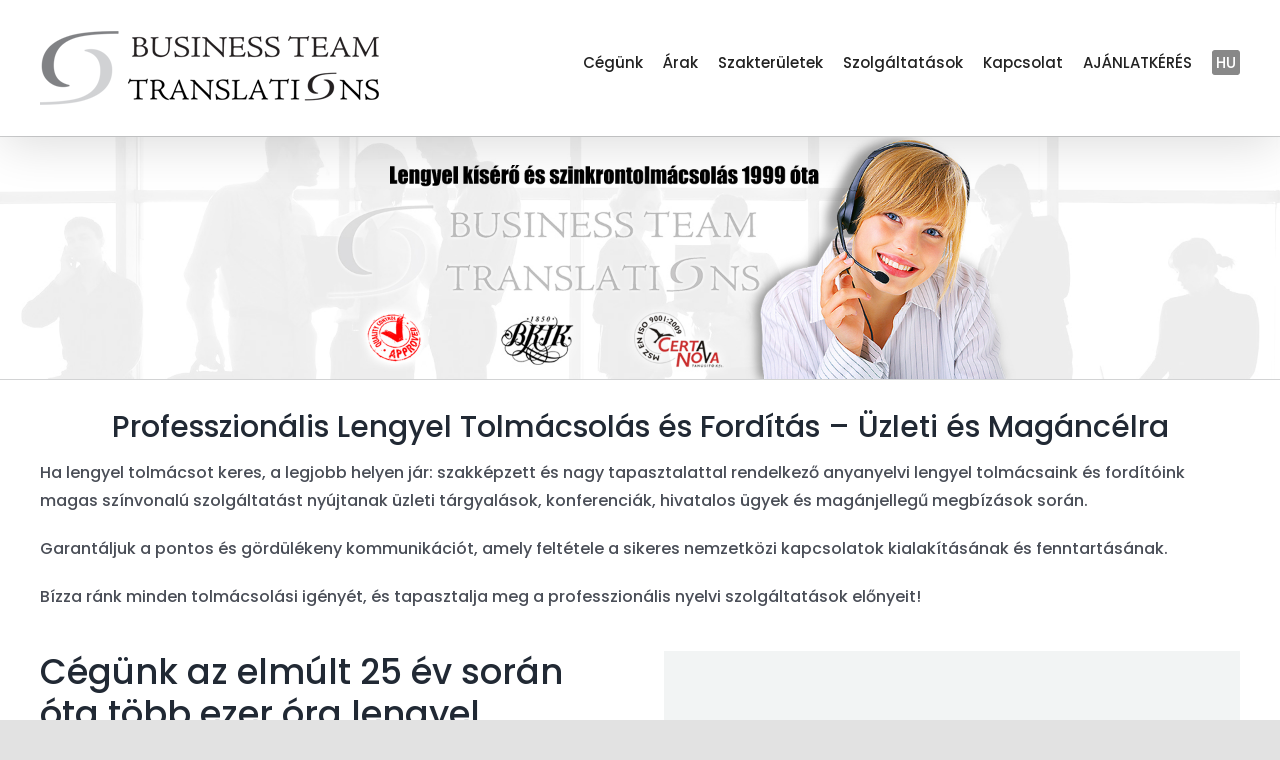

--- FILE ---
content_type: text/html; charset=UTF-8
request_url: https://btt.hu/lengyel-tolmacs/
body_size: 25530
content:
<!DOCTYPE html>
<html class="avada-html-layout-wide avada-html-header-position-top" lang="hu" prefix="og: http://ogp.me/ns# fb: http://ogp.me/ns/fb#">
<head><style>img.lazy{min-height:1px}</style><link href="https://btt.hu/wp-content/plugins/w3-total-cache/pub/js/lazyload.min.js" as="script">
	<meta http-equiv="X-UA-Compatible" content="IE=edge" />
	<meta http-equiv="Content-Type" content="text/html; charset=utf-8"/>
	<meta name="viewport" content="width=device-width, initial-scale=1" />
	<meta name='robots' content='index, follow, max-image-preview:large, max-snippet:-1, max-video-preview:-1' />
<script type="text/javascript">function rgmkInitGoogleMaps(){window.rgmkGoogleMapsCallback=true;try{jQuery(document).trigger("rgmkGoogleMapsLoad")}catch(err){}}</script>
<!-- Google Tag Manager for WordPress by gtm4wp.com -->
<script data-cfasync="false" data-pagespeed-no-defer>
	var gtm4wp_datalayer_name = "dataLayer";
	var dataLayer = dataLayer || [];
</script>
<!-- End Google Tag Manager for WordPress by gtm4wp.com -->
	<!-- This site is optimized with the Yoast SEO plugin v26.7 - https://yoast.com/wordpress/plugins/seo/ -->
	<title>LENGYEL TOLMÁCS - BTT FORDÍTÓIRODA</title>
	<meta name="description" content="Lengyel tolmács szolgáltatás-24 éves tapasztalat, professzionális szakemberek. Keresse fel cégünket amennyiben lengyel tolmácsra van szüksége" />
	<link rel="canonical" href="https://btt.hu/lengyel-tolmacs/" />
	<meta property="og:locale" content="hu_HU" />
	<meta property="og:type" content="article" />
	<meta property="og:title" content="LENGYEL TOLMÁCS - BTT FORDÍTÓIRODA" />
	<meta property="og:description" content="Lengyel tolmács szolgáltatás-24 éves tapasztalat, professzionális szakemberek. Keresse fel cégünket amennyiben lengyel tolmácsra van szüksége" />
	<meta property="og:url" content="https://btt.hu/lengyel-tolmacs/" />
	<meta property="og:site_name" content="BTT FORDÍTÓIRODA" />
	<meta property="article:publisher" content="https://facebook.com/bttranslations" />
	<meta property="article:modified_time" content="2024-07-12T15:15:07+00:00" />
	<meta name="twitter:card" content="summary_large_image" />
	<meta name="twitter:site" content="@bttranslations" />
	<meta name="twitter:label1" content="Becsült olvasási idő" />
	<meta name="twitter:data1" content="4 perc" />
	<script type="application/ld+json" class="yoast-schema-graph">{"@context":"https://schema.org","@graph":[{"@type":"WebPage","@id":"https://btt.hu/lengyel-tolmacs/","url":"https://btt.hu/lengyel-tolmacs/","name":"LENGYEL TOLMÁCS - BTT FORDÍTÓIRODA","isPartOf":{"@id":"https://btt.hu/#website"},"datePublished":"2021-12-24T16:50:30+00:00","dateModified":"2024-07-12T15:15:07+00:00","description":"Lengyel tolmács szolgáltatás-24 éves tapasztalat, professzionális szakemberek. Keresse fel cégünket amennyiben lengyel tolmácsra van szüksége","breadcrumb":{"@id":"https://btt.hu/lengyel-tolmacs/#breadcrumb"},"inLanguage":"hu","potentialAction":[{"@type":"ReadAction","target":["https://btt.hu/lengyel-tolmacs/"]}]},{"@type":"BreadcrumbList","@id":"https://btt.hu/lengyel-tolmacs/#breadcrumb","itemListElement":[{"@type":"ListItem","position":1,"name":"Kezdőlap","item":"https://btt.hu/"},{"@type":"ListItem","position":2,"name":"LENGYEL TOLMÁCS"}]},{"@type":"WebSite","@id":"https://btt.hu/#website","url":"https://btt.hu/","name":"BTT FORDÍTÓIRODA","description":"szakfordítás cégeknek, intézményeknek, szervezeteknek","publisher":{"@id":"https://btt.hu/#organization"},"potentialAction":[{"@type":"SearchAction","target":{"@type":"EntryPoint","urlTemplate":"https://btt.hu/?s={search_term_string}"},"query-input":{"@type":"PropertyValueSpecification","valueRequired":true,"valueName":"search_term_string"}}],"inLanguage":"hu"},{"@type":"Organization","@id":"https://btt.hu/#organization","name":"BTT FORDÍTÓIRODA","url":"https://btt.hu/","logo":{"@type":"ImageObject","inLanguage":"hu","@id":"https://btt.hu/#/schema/logo/image/","url":"https://btt.hu/wp-content/uploads/2021/10/20151008_02logo.png","contentUrl":"https://btt.hu/wp-content/uploads/2021/10/20151008_02logo.png","width":754,"height":162,"caption":"BTT FORDÍTÓIRODA"},"image":{"@id":"https://btt.hu/#/schema/logo/image/"},"sameAs":["https://facebook.com/bttranslations","https://x.com/bttranslations"]}]}</script>
	<!-- / Yoast SEO plugin. -->


<link rel="alternate" type="application/rss+xml" title="BTT FORDÍTÓIRODA &raquo; hírcsatorna" href="https://btt.hu/feed/" />
<link rel="alternate" type="application/rss+xml" title="BTT FORDÍTÓIRODA &raquo; hozzászólás hírcsatorna" href="https://btt.hu/comments/feed/" />
								<link rel="icon" href="https://btt.hu/wp-content/uploads/2021/10/favicon.png" type="image/png" />
		
					<!-- Apple Touch Icon -->
						<link rel="apple-touch-icon" sizes="180x180" href="https://btt.hu/wp-content/uploads/2021/10/favicon.png" type="image/png">
		
					<!-- Android Icon -->
						<link rel="icon" sizes="192x192" href="https://btt.hu/wp-content/uploads/2021/10/favicon.png" type="image/png">
		
					<!-- MS Edge Icon -->
						<meta name="msapplication-TileImage" content="https://btt.hu/wp-content/uploads/2021/10/favicon.png" type="image/png">
				<link rel="alternate" type="application/rss+xml" title="BTT FORDÍTÓIRODA &raquo; LENGYEL TOLMÁCS hozzászólás hírcsatorna" href="https://btt.hu/lengyel-tolmacs/feed/" />
<link rel="alternate" title="oEmbed (JSON)" type="application/json+oembed" href="https://btt.hu/wp-json/oembed/1.0/embed?url=https%3A%2F%2Fbtt.hu%2Flengyel-tolmacs%2F" />
<link rel="alternate" title="oEmbed (XML)" type="text/xml+oembed" href="https://btt.hu/wp-json/oembed/1.0/embed?url=https%3A%2F%2Fbtt.hu%2Flengyel-tolmacs%2F&#038;format=xml" />
					<meta name="description" content="Professzionális Lengyel Tolmácsolás és Fordítás – Üzleti és Magáncélra 

Ha lengyel tolmácsot keres, a legjobb helyen jár: szakképzett és nagy tapasztalattal rendelkező anyanyelvi lengyel tolmácsaink és fordítóink magas színvonalú szolgáltatást nyújtanak üzleti tárgyalások, konferenciák, hivatalos ügyek és magánjellegű megbízások során.

Garantáljuk a pontos és gördülékeny kommunikációt, amely feltétele a sikeres nemzetközi kapcsolatok kialakításának és fenntartásának.

Bízza ránk"/>
				
		<meta property="og:locale" content="hu_HU"/>
		<meta property="og:type" content="article"/>
		<meta property="og:site_name" content="BTT FORDÍTÓIRODA"/>
		<meta property="og:title" content="LENGYEL TOLMÁCS - BTT FORDÍTÓIRODA"/>
				<meta property="og:description" content="Professzionális Lengyel Tolmácsolás és Fordítás – Üzleti és Magáncélra 

Ha lengyel tolmácsot keres, a legjobb helyen jár: szakképzett és nagy tapasztalattal rendelkező anyanyelvi lengyel tolmácsaink és fordítóink magas színvonalú szolgáltatást nyújtanak üzleti tárgyalások, konferenciák, hivatalos ügyek és magánjellegű megbízások során.

Garantáljuk a pontos és gördülékeny kommunikációt, amely feltétele a sikeres nemzetközi kapcsolatok kialakításának és fenntartásának.

Bízza ránk"/>
				<meta property="og:url" content="https://btt.hu/lengyel-tolmacs/"/>
													<meta property="article:modified_time" content="2024-07-12T15:15:07+00:00"/>
											<meta property="og:image" content="https://btt.hu/wp-content/uploads/2021/11/logo_new_retina3.png"/>
		<meta property="og:image:width" content="342"/>
		<meta property="og:image:height" content="74"/>
		<meta property="og:image:type" content="image/png"/>
				<style id='wp-img-auto-sizes-contain-inline-css' type='text/css'>
img:is([sizes=auto i],[sizes^="auto," i]){contain-intrinsic-size:3000px 1500px}
/*# sourceURL=wp-img-auto-sizes-contain-inline-css */
</style>
<style id='wp-emoji-styles-inline-css' type='text/css'>

	img.wp-smiley, img.emoji {
		display: inline !important;
		border: none !important;
		box-shadow: none !important;
		height: 1em !important;
		width: 1em !important;
		margin: 0 0.07em !important;
		vertical-align: -0.1em !important;
		background: none !important;
		padding: 0 !important;
	}
/*# sourceURL=wp-emoji-styles-inline-css */
</style>
<style id='wp-block-library-inline-css' type='text/css'>
:root{--wp-block-synced-color:#7a00df;--wp-block-synced-color--rgb:122,0,223;--wp-bound-block-color:var(--wp-block-synced-color);--wp-editor-canvas-background:#ddd;--wp-admin-theme-color:#007cba;--wp-admin-theme-color--rgb:0,124,186;--wp-admin-theme-color-darker-10:#006ba1;--wp-admin-theme-color-darker-10--rgb:0,107,160.5;--wp-admin-theme-color-darker-20:#005a87;--wp-admin-theme-color-darker-20--rgb:0,90,135;--wp-admin-border-width-focus:2px}@media (min-resolution:192dpi){:root{--wp-admin-border-width-focus:1.5px}}.wp-element-button{cursor:pointer}:root .has-very-light-gray-background-color{background-color:#eee}:root .has-very-dark-gray-background-color{background-color:#313131}:root .has-very-light-gray-color{color:#eee}:root .has-very-dark-gray-color{color:#313131}:root .has-vivid-green-cyan-to-vivid-cyan-blue-gradient-background{background:linear-gradient(135deg,#00d084,#0693e3)}:root .has-purple-crush-gradient-background{background:linear-gradient(135deg,#34e2e4,#4721fb 50%,#ab1dfe)}:root .has-hazy-dawn-gradient-background{background:linear-gradient(135deg,#faaca8,#dad0ec)}:root .has-subdued-olive-gradient-background{background:linear-gradient(135deg,#fafae1,#67a671)}:root .has-atomic-cream-gradient-background{background:linear-gradient(135deg,#fdd79a,#004a59)}:root .has-nightshade-gradient-background{background:linear-gradient(135deg,#330968,#31cdcf)}:root .has-midnight-gradient-background{background:linear-gradient(135deg,#020381,#2874fc)}:root{--wp--preset--font-size--normal:16px;--wp--preset--font-size--huge:42px}.has-regular-font-size{font-size:1em}.has-larger-font-size{font-size:2.625em}.has-normal-font-size{font-size:var(--wp--preset--font-size--normal)}.has-huge-font-size{font-size:var(--wp--preset--font-size--huge)}.has-text-align-center{text-align:center}.has-text-align-left{text-align:left}.has-text-align-right{text-align:right}.has-fit-text{white-space:nowrap!important}#end-resizable-editor-section{display:none}.aligncenter{clear:both}.items-justified-left{justify-content:flex-start}.items-justified-center{justify-content:center}.items-justified-right{justify-content:flex-end}.items-justified-space-between{justify-content:space-between}.screen-reader-text{border:0;clip-path:inset(50%);height:1px;margin:-1px;overflow:hidden;padding:0;position:absolute;width:1px;word-wrap:normal!important}.screen-reader-text:focus{background-color:#ddd;clip-path:none;color:#444;display:block;font-size:1em;height:auto;left:5px;line-height:normal;padding:15px 23px 14px;text-decoration:none;top:5px;width:auto;z-index:100000}html :where(.has-border-color){border-style:solid}html :where([style*=border-top-color]){border-top-style:solid}html :where([style*=border-right-color]){border-right-style:solid}html :where([style*=border-bottom-color]){border-bottom-style:solid}html :where([style*=border-left-color]){border-left-style:solid}html :where([style*=border-width]){border-style:solid}html :where([style*=border-top-width]){border-top-style:solid}html :where([style*=border-right-width]){border-right-style:solid}html :where([style*=border-bottom-width]){border-bottom-style:solid}html :where([style*=border-left-width]){border-left-style:solid}html :where(img[class*=wp-image-]){height:auto;max-width:100%}:where(figure){margin:0 0 1em}html :where(.is-position-sticky){--wp-admin--admin-bar--position-offset:var(--wp-admin--admin-bar--height,0px)}@media screen and (max-width:600px){html :where(.is-position-sticky){--wp-admin--admin-bar--position-offset:0px}}

/*# sourceURL=wp-block-library-inline-css */
</style><style id='global-styles-inline-css' type='text/css'>
:root{--wp--preset--aspect-ratio--square: 1;--wp--preset--aspect-ratio--4-3: 4/3;--wp--preset--aspect-ratio--3-4: 3/4;--wp--preset--aspect-ratio--3-2: 3/2;--wp--preset--aspect-ratio--2-3: 2/3;--wp--preset--aspect-ratio--16-9: 16/9;--wp--preset--aspect-ratio--9-16: 9/16;--wp--preset--color--black: #000000;--wp--preset--color--cyan-bluish-gray: #abb8c3;--wp--preset--color--white: #ffffff;--wp--preset--color--pale-pink: #f78da7;--wp--preset--color--vivid-red: #cf2e2e;--wp--preset--color--luminous-vivid-orange: #ff6900;--wp--preset--color--luminous-vivid-amber: #fcb900;--wp--preset--color--light-green-cyan: #7bdcb5;--wp--preset--color--vivid-green-cyan: #00d084;--wp--preset--color--pale-cyan-blue: #8ed1fc;--wp--preset--color--vivid-cyan-blue: #0693e3;--wp--preset--color--vivid-purple: #9b51e0;--wp--preset--color--awb-color-1: #ffffff;--wp--preset--color--awb-color-2: #f9f9fb;--wp--preset--color--awb-color-3: #f2f3f5;--wp--preset--color--awb-color-4: #e2e2e2;--wp--preset--color--awb-color-5: #9e9e9e;--wp--preset--color--awb-color-6: #787878;--wp--preset--color--awb-color-7: #4a4e57;--wp--preset--color--awb-color-8: #212934;--wp--preset--color--awb-color-custom-10: #333333;--wp--preset--color--awb-color-custom-11: #000000;--wp--preset--color--awb-color-custom-12: #e8e8e8;--wp--preset--color--awb-color-custom-13: rgba(242,243,245,0.7);--wp--preset--color--awb-color-custom-14: rgba(255,255,255,0.8);--wp--preset--color--awb-color-custom-15: #9ea0a4;--wp--preset--color--awb-color-custom-16: #999999;--wp--preset--color--awb-color-custom-17: #d6d6d6;--wp--preset--color--awb-color-custom-18: rgba(242,243,245,0.8);--wp--preset--color--awb-color-custom-1: #212121;--wp--preset--color--awb-color-custom-2: #ff8925;--wp--preset--color--awb-color-custom-3: #ff0602;--wp--preset--color--awb-color-custom-4: #e0e0e0;--wp--preset--gradient--vivid-cyan-blue-to-vivid-purple: linear-gradient(135deg,rgb(6,147,227) 0%,rgb(155,81,224) 100%);--wp--preset--gradient--light-green-cyan-to-vivid-green-cyan: linear-gradient(135deg,rgb(122,220,180) 0%,rgb(0,208,130) 100%);--wp--preset--gradient--luminous-vivid-amber-to-luminous-vivid-orange: linear-gradient(135deg,rgb(252,185,0) 0%,rgb(255,105,0) 100%);--wp--preset--gradient--luminous-vivid-orange-to-vivid-red: linear-gradient(135deg,rgb(255,105,0) 0%,rgb(207,46,46) 100%);--wp--preset--gradient--very-light-gray-to-cyan-bluish-gray: linear-gradient(135deg,rgb(238,238,238) 0%,rgb(169,184,195) 100%);--wp--preset--gradient--cool-to-warm-spectrum: linear-gradient(135deg,rgb(74,234,220) 0%,rgb(151,120,209) 20%,rgb(207,42,186) 40%,rgb(238,44,130) 60%,rgb(251,105,98) 80%,rgb(254,248,76) 100%);--wp--preset--gradient--blush-light-purple: linear-gradient(135deg,rgb(255,206,236) 0%,rgb(152,150,240) 100%);--wp--preset--gradient--blush-bordeaux: linear-gradient(135deg,rgb(254,205,165) 0%,rgb(254,45,45) 50%,rgb(107,0,62) 100%);--wp--preset--gradient--luminous-dusk: linear-gradient(135deg,rgb(255,203,112) 0%,rgb(199,81,192) 50%,rgb(65,88,208) 100%);--wp--preset--gradient--pale-ocean: linear-gradient(135deg,rgb(255,245,203) 0%,rgb(182,227,212) 50%,rgb(51,167,181) 100%);--wp--preset--gradient--electric-grass: linear-gradient(135deg,rgb(202,248,128) 0%,rgb(113,206,126) 100%);--wp--preset--gradient--midnight: linear-gradient(135deg,rgb(2,3,129) 0%,rgb(40,116,252) 100%);--wp--preset--font-size--small: 12px;--wp--preset--font-size--medium: 20px;--wp--preset--font-size--large: 24px;--wp--preset--font-size--x-large: 42px;--wp--preset--font-size--normal: 16px;--wp--preset--font-size--xlarge: 32px;--wp--preset--font-size--huge: 48px;--wp--preset--spacing--20: 0.44rem;--wp--preset--spacing--30: 0.67rem;--wp--preset--spacing--40: 1rem;--wp--preset--spacing--50: 1.5rem;--wp--preset--spacing--60: 2.25rem;--wp--preset--spacing--70: 3.38rem;--wp--preset--spacing--80: 5.06rem;--wp--preset--shadow--natural: 6px 6px 9px rgba(0, 0, 0, 0.2);--wp--preset--shadow--deep: 12px 12px 50px rgba(0, 0, 0, 0.4);--wp--preset--shadow--sharp: 6px 6px 0px rgba(0, 0, 0, 0.2);--wp--preset--shadow--outlined: 6px 6px 0px -3px rgb(255, 255, 255), 6px 6px rgb(0, 0, 0);--wp--preset--shadow--crisp: 6px 6px 0px rgb(0, 0, 0);}:where(.is-layout-flex){gap: 0.5em;}:where(.is-layout-grid){gap: 0.5em;}body .is-layout-flex{display: flex;}.is-layout-flex{flex-wrap: wrap;align-items: center;}.is-layout-flex > :is(*, div){margin: 0;}body .is-layout-grid{display: grid;}.is-layout-grid > :is(*, div){margin: 0;}:where(.wp-block-columns.is-layout-flex){gap: 2em;}:where(.wp-block-columns.is-layout-grid){gap: 2em;}:where(.wp-block-post-template.is-layout-flex){gap: 1.25em;}:where(.wp-block-post-template.is-layout-grid){gap: 1.25em;}.has-black-color{color: var(--wp--preset--color--black) !important;}.has-cyan-bluish-gray-color{color: var(--wp--preset--color--cyan-bluish-gray) !important;}.has-white-color{color: var(--wp--preset--color--white) !important;}.has-pale-pink-color{color: var(--wp--preset--color--pale-pink) !important;}.has-vivid-red-color{color: var(--wp--preset--color--vivid-red) !important;}.has-luminous-vivid-orange-color{color: var(--wp--preset--color--luminous-vivid-orange) !important;}.has-luminous-vivid-amber-color{color: var(--wp--preset--color--luminous-vivid-amber) !important;}.has-light-green-cyan-color{color: var(--wp--preset--color--light-green-cyan) !important;}.has-vivid-green-cyan-color{color: var(--wp--preset--color--vivid-green-cyan) !important;}.has-pale-cyan-blue-color{color: var(--wp--preset--color--pale-cyan-blue) !important;}.has-vivid-cyan-blue-color{color: var(--wp--preset--color--vivid-cyan-blue) !important;}.has-vivid-purple-color{color: var(--wp--preset--color--vivid-purple) !important;}.has-black-background-color{background-color: var(--wp--preset--color--black) !important;}.has-cyan-bluish-gray-background-color{background-color: var(--wp--preset--color--cyan-bluish-gray) !important;}.has-white-background-color{background-color: var(--wp--preset--color--white) !important;}.has-pale-pink-background-color{background-color: var(--wp--preset--color--pale-pink) !important;}.has-vivid-red-background-color{background-color: var(--wp--preset--color--vivid-red) !important;}.has-luminous-vivid-orange-background-color{background-color: var(--wp--preset--color--luminous-vivid-orange) !important;}.has-luminous-vivid-amber-background-color{background-color: var(--wp--preset--color--luminous-vivid-amber) !important;}.has-light-green-cyan-background-color{background-color: var(--wp--preset--color--light-green-cyan) !important;}.has-vivid-green-cyan-background-color{background-color: var(--wp--preset--color--vivid-green-cyan) !important;}.has-pale-cyan-blue-background-color{background-color: var(--wp--preset--color--pale-cyan-blue) !important;}.has-vivid-cyan-blue-background-color{background-color: var(--wp--preset--color--vivid-cyan-blue) !important;}.has-vivid-purple-background-color{background-color: var(--wp--preset--color--vivid-purple) !important;}.has-black-border-color{border-color: var(--wp--preset--color--black) !important;}.has-cyan-bluish-gray-border-color{border-color: var(--wp--preset--color--cyan-bluish-gray) !important;}.has-white-border-color{border-color: var(--wp--preset--color--white) !important;}.has-pale-pink-border-color{border-color: var(--wp--preset--color--pale-pink) !important;}.has-vivid-red-border-color{border-color: var(--wp--preset--color--vivid-red) !important;}.has-luminous-vivid-orange-border-color{border-color: var(--wp--preset--color--luminous-vivid-orange) !important;}.has-luminous-vivid-amber-border-color{border-color: var(--wp--preset--color--luminous-vivid-amber) !important;}.has-light-green-cyan-border-color{border-color: var(--wp--preset--color--light-green-cyan) !important;}.has-vivid-green-cyan-border-color{border-color: var(--wp--preset--color--vivid-green-cyan) !important;}.has-pale-cyan-blue-border-color{border-color: var(--wp--preset--color--pale-cyan-blue) !important;}.has-vivid-cyan-blue-border-color{border-color: var(--wp--preset--color--vivid-cyan-blue) !important;}.has-vivid-purple-border-color{border-color: var(--wp--preset--color--vivid-purple) !important;}.has-vivid-cyan-blue-to-vivid-purple-gradient-background{background: var(--wp--preset--gradient--vivid-cyan-blue-to-vivid-purple) !important;}.has-light-green-cyan-to-vivid-green-cyan-gradient-background{background: var(--wp--preset--gradient--light-green-cyan-to-vivid-green-cyan) !important;}.has-luminous-vivid-amber-to-luminous-vivid-orange-gradient-background{background: var(--wp--preset--gradient--luminous-vivid-amber-to-luminous-vivid-orange) !important;}.has-luminous-vivid-orange-to-vivid-red-gradient-background{background: var(--wp--preset--gradient--luminous-vivid-orange-to-vivid-red) !important;}.has-very-light-gray-to-cyan-bluish-gray-gradient-background{background: var(--wp--preset--gradient--very-light-gray-to-cyan-bluish-gray) !important;}.has-cool-to-warm-spectrum-gradient-background{background: var(--wp--preset--gradient--cool-to-warm-spectrum) !important;}.has-blush-light-purple-gradient-background{background: var(--wp--preset--gradient--blush-light-purple) !important;}.has-blush-bordeaux-gradient-background{background: var(--wp--preset--gradient--blush-bordeaux) !important;}.has-luminous-dusk-gradient-background{background: var(--wp--preset--gradient--luminous-dusk) !important;}.has-pale-ocean-gradient-background{background: var(--wp--preset--gradient--pale-ocean) !important;}.has-electric-grass-gradient-background{background: var(--wp--preset--gradient--electric-grass) !important;}.has-midnight-gradient-background{background: var(--wp--preset--gradient--midnight) !important;}.has-small-font-size{font-size: var(--wp--preset--font-size--small) !important;}.has-medium-font-size{font-size: var(--wp--preset--font-size--medium) !important;}.has-large-font-size{font-size: var(--wp--preset--font-size--large) !important;}.has-x-large-font-size{font-size: var(--wp--preset--font-size--x-large) !important;}
/*# sourceURL=global-styles-inline-css */
</style>

<style id='classic-theme-styles-inline-css' type='text/css'>
/*! This file is auto-generated */
.wp-block-button__link{color:#fff;background-color:#32373c;border-radius:9999px;box-shadow:none;text-decoration:none;padding:calc(.667em + 2px) calc(1.333em + 2px);font-size:1.125em}.wp-block-file__button{background:#32373c;color:#fff;text-decoration:none}
/*# sourceURL=/wp-includes/css/classic-themes.min.css */
</style>
<link rel="stylesheet" href="https://btt.hu/wp-content/cache/minify/d5474.css" media="all" />




<script src="https://btt.hu/wp-content/cache/minify/818c0.js"></script>


<script type="text/javascript" id="language-switcher-switcher-js-after">
/* <![CDATA[ */
function setLang(lang){document.cookie = "lsw_b8451c38_m=" + lang + ";path=/;SameSite=Strict";}var links = document.querySelectorAll("link[hreflang]");for (var i = 0; i < links.length; i++) {var lang = links[i].hreflang;if (lang === "x-default") continue;var menus = document.querySelectorAll("a.menu-item-lang-" + lang);for (var j = 0; j < menus.length; j++) {menus[j].addEventListener("click", function(event) {setLang(lang);});}}
//# sourceURL=language-switcher-switcher-js-after
/* ]]> */
</script>
<script src="https://btt.hu/wp-content/cache/minify/cac0a.js"></script>

<link rel="https://api.w.org/" href="https://btt.hu/wp-json/" /><link rel="alternate" title="JSON" type="application/json" href="https://btt.hu/wp-json/wp/v2/pages/638" /><link rel="EditURI" type="application/rsd+xml" title="RSD" href="https://btt.hu/xmlrpc.php?rsd" />
<meta name="generator" content="WordPress 6.9" />
<link rel='shortlink' href='https://btt.hu/?p=638' />
<link rel="alternate" href="https://btt.hu/lengyel-tolmacs/" hreflang="x-default" />
<link rel="alternate" href="https://bttranslations.com" hreflang="en" />
<link rel="alternate" href="https://bttrans.it" hreflang="it" />
<link rel="alternate" href="https://btt.hu/lengyel-tolmacs/" hreflang="hu" />
<style>
 .lsw-if-en { display: none; }
 .lsw-if-it { display: none; }
</style>
<meta name="ti-site-data" content="[base64]" />
<!-- Google Tag Manager for WordPress by gtm4wp.com -->
<!-- GTM Container placement set to automatic -->
<script data-cfasync="false" data-pagespeed-no-defer type="text/javascript">
	var dataLayer_content = {"pagePostType":"page","pagePostType2":"single-page","pagePostAuthor":"admin"};
	dataLayer.push( dataLayer_content );
</script>
<script data-cfasync="false" data-pagespeed-no-defer type="text/javascript">
(function(w,d,s,l,i){w[l]=w[l]||[];w[l].push({'gtm.start':
new Date().getTime(),event:'gtm.js'});var f=d.getElementsByTagName(s)[0],
j=d.createElement(s),dl=l!='dataLayer'?'&l='+l:'';j.async=true;j.src=
'//www.googletagmanager.com/gtm.js?id='+i+dl;f.parentNode.insertBefore(j,f);
})(window,document,'script','dataLayer','GTM-MFSVHHKB');
</script>
<!-- End Google Tag Manager for WordPress by gtm4wp.com --><link rel="preload" href="https://btt.hu/wp-content/themes/Avada/includes/lib/assets/fonts/icomoon/awb-icons.woff" as="font" type="font/woff" crossorigin><link rel="preload" href="//btt.hu/wp-content/themes/Avada/includes/lib/assets/fonts/fontawesome/webfonts/fa-brands-400.woff2" as="font" type="font/woff2" crossorigin><link rel="preload" href="//btt.hu/wp-content/themes/Avada/includes/lib/assets/fonts/fontawesome/webfonts/fa-regular-400.woff2" as="font" type="font/woff2" crossorigin><link rel="preload" href="//btt.hu/wp-content/themes/Avada/includes/lib/assets/fonts/fontawesome/webfonts/fa-solid-900.woff2" as="font" type="font/woff2" crossorigin><style type="text/css" id="css-fb-visibility">@media screen and (max-width: 640px){.fusion-no-small-visibility{display:none !important;}body .sm-text-align-center{text-align:center !important;}body .sm-text-align-left{text-align:left !important;}body .sm-text-align-right{text-align:right !important;}body .sm-text-align-justify{text-align:justify !important;}body .sm-flex-align-center{justify-content:center !important;}body .sm-flex-align-flex-start{justify-content:flex-start !important;}body .sm-flex-align-flex-end{justify-content:flex-end !important;}body .sm-mx-auto{margin-left:auto !important;margin-right:auto !important;}body .sm-ml-auto{margin-left:auto !important;}body .sm-mr-auto{margin-right:auto !important;}body .fusion-absolute-position-small{position:absolute;width:100%;}.awb-sticky.awb-sticky-small{ position: sticky; top: var(--awb-sticky-offset,0); }}@media screen and (min-width: 641px) and (max-width: 1024px){.fusion-no-medium-visibility{display:none !important;}body .md-text-align-center{text-align:center !important;}body .md-text-align-left{text-align:left !important;}body .md-text-align-right{text-align:right !important;}body .md-text-align-justify{text-align:justify !important;}body .md-flex-align-center{justify-content:center !important;}body .md-flex-align-flex-start{justify-content:flex-start !important;}body .md-flex-align-flex-end{justify-content:flex-end !important;}body .md-mx-auto{margin-left:auto !important;margin-right:auto !important;}body .md-ml-auto{margin-left:auto !important;}body .md-mr-auto{margin-right:auto !important;}body .fusion-absolute-position-medium{position:absolute;width:100%;}.awb-sticky.awb-sticky-medium{ position: sticky; top: var(--awb-sticky-offset,0); }}@media screen and (min-width: 1025px){.fusion-no-large-visibility{display:none !important;}body .lg-text-align-center{text-align:center !important;}body .lg-text-align-left{text-align:left !important;}body .lg-text-align-right{text-align:right !important;}body .lg-text-align-justify{text-align:justify !important;}body .lg-flex-align-center{justify-content:center !important;}body .lg-flex-align-flex-start{justify-content:flex-start !important;}body .lg-flex-align-flex-end{justify-content:flex-end !important;}body .lg-mx-auto{margin-left:auto !important;margin-right:auto !important;}body .lg-ml-auto{margin-left:auto !important;}body .lg-mr-auto{margin-right:auto !important;}body .fusion-absolute-position-large{position:absolute;width:100%;}.awb-sticky.awb-sticky-large{ position: sticky; top: var(--awb-sticky-offset,0); }}</style><meta name="generator" content="Powered by Slider Revolution 6.7.35 - responsive, Mobile-Friendly Slider Plugin for WordPress with comfortable drag and drop interface." />
<script>function setREVStartSize(e){
			//window.requestAnimationFrame(function() {
				window.RSIW = window.RSIW===undefined ? window.innerWidth : window.RSIW;
				window.RSIH = window.RSIH===undefined ? window.innerHeight : window.RSIH;
				try {
					var pw = document.getElementById(e.c).parentNode.offsetWidth,
						newh;
					pw = pw===0 || isNaN(pw) || (e.l=="fullwidth" || e.layout=="fullwidth") ? window.RSIW : pw;
					e.tabw = e.tabw===undefined ? 0 : parseInt(e.tabw);
					e.thumbw = e.thumbw===undefined ? 0 : parseInt(e.thumbw);
					e.tabh = e.tabh===undefined ? 0 : parseInt(e.tabh);
					e.thumbh = e.thumbh===undefined ? 0 : parseInt(e.thumbh);
					e.tabhide = e.tabhide===undefined ? 0 : parseInt(e.tabhide);
					e.thumbhide = e.thumbhide===undefined ? 0 : parseInt(e.thumbhide);
					e.mh = e.mh===undefined || e.mh=="" || e.mh==="auto" ? 0 : parseInt(e.mh,0);
					if(e.layout==="fullscreen" || e.l==="fullscreen")
						newh = Math.max(e.mh,window.RSIH);
					else{
						e.gw = Array.isArray(e.gw) ? e.gw : [e.gw];
						for (var i in e.rl) if (e.gw[i]===undefined || e.gw[i]===0) e.gw[i] = e.gw[i-1];
						e.gh = e.el===undefined || e.el==="" || (Array.isArray(e.el) && e.el.length==0)? e.gh : e.el;
						e.gh = Array.isArray(e.gh) ? e.gh : [e.gh];
						for (var i in e.rl) if (e.gh[i]===undefined || e.gh[i]===0) e.gh[i] = e.gh[i-1];
											
						var nl = new Array(e.rl.length),
							ix = 0,
							sl;
						e.tabw = e.tabhide>=pw ? 0 : e.tabw;
						e.thumbw = e.thumbhide>=pw ? 0 : e.thumbw;
						e.tabh = e.tabhide>=pw ? 0 : e.tabh;
						e.thumbh = e.thumbhide>=pw ? 0 : e.thumbh;
						for (var i in e.rl) nl[i] = e.rl[i]<window.RSIW ? 0 : e.rl[i];
						sl = nl[0];
						for (var i in nl) if (sl>nl[i] && nl[i]>0) { sl = nl[i]; ix=i;}
						var m = pw>(e.gw[ix]+e.tabw+e.thumbw) ? 1 : (pw-(e.tabw+e.thumbw)) / (e.gw[ix]);
						newh =  (e.gh[ix] * m) + (e.tabh + e.thumbh);
					}
					var el = document.getElementById(e.c);
					if (el!==null && el) el.style.height = newh+"px";
					el = document.getElementById(e.c+"_wrapper");
					if (el!==null && el) {
						el.style.height = newh+"px";
						el.style.display = "block";
					}
				} catch(e){
					console.log("Failure at Presize of Slider:" + e)
				}
			//});
		  };</script>
		<script type="text/javascript">
			var doc = document.documentElement;
			doc.setAttribute( 'data-useragent', navigator.userAgent );
		</script>
			<!-- Fonts Plugin CSS - https://fontsplugin.com/ -->
	<style>
		:root {
--font-base: Calibri, Candara, Segoe, Segoe UI, Optima, Arial, sans-serif;
--font-headings: Calibri, Candara, Segoe, Segoe UI, Optima, Arial, sans-serif;
--font-input: Calibri, Candara, Segoe, Segoe UI, Optima, Arial, sans-serif;
}
body, #content, .entry-content, .post-content, .page-content, .post-excerpt, .entry-summary, .entry-excerpt, .widget-area, .widget, .sidebar, #sidebar, footer, .footer, #footer, .site-footer {
font-family: Calibri, Candara, Segoe, Segoe UI, Optima, Arial, sans-serif;
 }
#site-title, .site-title, #site-title a, .site-title a, .entry-title, .entry-title a, h1, h2, h3, h4, h5, h6, .widget-title, .elementor-heading-title {
font-family: Calibri, Candara, Segoe, Segoe UI, Optima, Arial, sans-serif;
 }
button, .button, input, select, textarea, .wp-block-button, .wp-block-button__link {
font-family: Calibri, Candara, Segoe, Segoe UI, Optima, Arial, sans-serif;
 }
#site-title, .site-title, #site-title a, .site-title a, #site-logo, #site-logo a, #logo, #logo a, .logo, .logo a, .wp-block-site-title, .wp-block-site-title a {
font-family: Calibri, Candara, Segoe, Segoe UI, Optima, Arial, sans-serif;
 }
#site-description, .site-description, #site-tagline, .site-tagline, .wp-block-site-tagline {
font-family: Calibri, Candara, Segoe, Segoe UI, Optima, Arial, sans-serif;
 }
.menu, .page_item a, .menu-item a, .wp-block-navigation, .wp-block-navigation-item__content {
font-family: Calibri, Candara, Segoe, Segoe UI, Optima, Arial, sans-serif;
 }
.entry-content, .entry-content p, .post-content, .page-content, .post-excerpt, .entry-summary, .entry-excerpt, .excerpt, .excerpt p, .type-post p, .type-page p, .wp-block-post-content, .wp-block-post-excerpt, .elementor, .elementor p {
font-family: Calibri, Candara, Segoe, Segoe UI, Optima, Arial, sans-serif;
 }
.wp-block-post-title, .wp-block-post-title a, .entry-title, .entry-title a, .post-title, .post-title a, .page-title, .entry-content h1, #content h1, .type-post h1, .type-page h1, .elementor h1 {
font-family: Calibri, Candara, Segoe, Segoe UI, Optima, Arial, sans-serif;
 }
.entry-content h2, .post-content h2, .page-content h2, #content h2, .type-post h2, .type-page h2, .elementor h2 {
font-family: Calibri, Candara, Segoe, Segoe UI, Optima, Arial, sans-serif;
 }
.entry-content h3, .post-content h3, .page-content h3, #content h3, .type-post h3, .type-page h3, .elementor h3 {
font-family: Calibri, Candara, Segoe, Segoe UI, Optima, Arial, sans-serif;
 }
.entry-content h4, .post-content h4, .page-content h4, #content h4, .type-post h4, .type-page h4, .elementor h4 {
font-family: Calibri, Candara, Segoe, Segoe UI, Optima, Arial, sans-serif;
 }
.entry-content h5, .post-content h5, .page-content h5, #content h5, .type-post h5, .type-page h5, .elementor h5 {
font-family: Calibri, Candara, Segoe, Segoe UI, Optima, Arial, sans-serif;
 }
.entry-content h6, .post-content h6, .page-content h6, #content h6, .type-post h6, .type-page h6, .elementor h6 {
font-family: Calibri, Candara, Segoe, Segoe UI, Optima, Arial, sans-serif;
 }
blockquote, .wp-block-quote, blockquote p, .wp-block-quote p {
font-family: Calibri, Candara, Segoe, Segoe UI, Optima, Arial, sans-serif;
 }
.widget-title, .widget-area h1, .widget-area h2, .widget-area h3, .widget-area h4, .widget-area h5, .widget-area h6, #secondary h1, #secondary h2, #secondary h3, #secondary h4, #secondary h5, #secondary h6 {
font-family: Calibri, Candara, Segoe, Segoe UI, Optima, Arial, sans-serif;
 }
.widget-area, .widget, .sidebar, #sidebar, #secondary {
font-family: Calibri, Candara, Segoe, Segoe UI, Optima, Arial, sans-serif;
 }
footer h1, footer h2, footer h3, footer h4, footer h5, footer h6, .footer h1, .footer h2, .footer h3, .footer h4, .footer h5, .footer h6, #footer h1, #footer h2, #footer h3, #footer h4, #footer h5, #footer h6 {
font-family: Calibri, Candara, Segoe, Segoe UI, Optima, Arial, sans-serif;
 }
footer, #footer, .footer, .site-footer {
font-family: Calibri, Candara, Segoe, Segoe UI, Optima, Arial, sans-serif;
 }
	</style>
	<!-- Fonts Plugin CSS -->
	
	<script type="text/javascript">
var im_domain = 'bttranslations';
var im_project_id = 1;
(function(e,t){window._improvely=[];var n=e.getElementsByTagName("script")[0];var r=e.createElement("script");r.type="text/javascript";r.src="https://"+im_domain+".iljmp.com/improvely.js";r.async=true;n.parentNode.insertBefore(r,n);if(typeof t.init=="undefined"){t.init=function(e,t){window._improvely.push(["init",e,t])};t.goal=function(e){window._improvely.push(["goal",e])};t.conversion=function(e){window._improvely.push(["conversion",e])};t.label=function(e){window._improvely.push(["label",e])}}window.improvely=t;t.init(im_domain,im_project_id)})(document,window.improvely||[])
</script><link rel="stylesheet" href="https://btt.hu/wp-content/cache/minify/fe537.css" media="all" />

<style id='rs-plugin-settings-inline-css' type='text/css'>
#rs-demo-id {}
/*# sourceURL=rs-plugin-settings-inline-css */
</style>
</head>

<body class="wp-singular page-template-default page page-id-638 wp-theme-Avada fusion-image-hovers fusion-pagination-sizing fusion-button_type-flat fusion-button_span-no fusion-button_gradient-linear avada-image-rollover-circle-yes avada-image-rollover-yes avada-image-rollover-direction-left fusion-has-button-gradient fusion-body ltr no-tablet-sticky-header no-mobile-sticky-header no-mobile-slidingbar no-mobile-totop avada-has-rev-slider-styles fusion-disable-outline fusion-sub-menu-fade mobile-logo-pos-left layout-wide-mode avada-has-boxed-modal-shadow- layout-scroll-offset-full avada-has-zero-margin-offset-top fusion-top-header menu-text-align-center mobile-menu-design-classic fusion-show-pagination-text fusion-header-layout-v1 avada-responsive avada-footer-fx-parallax-effect avada-menu-highlight-style-bar fusion-search-form-clean fusion-main-menu-search-overlay fusion-avatar-circle avada-sticky-shrinkage avada-dropdown-styles avada-blog-layout-large avada-blog-archive-layout-large avada-header-shadow-yes avada-menu-icon-position-left avada-has-megamenu-shadow avada-has-mainmenu-dropdown-divider avada-has-mobile-menu-search avada-has-100-footer avada-has-breadcrumb-mobile-hidden avada-has-titlebar-hide avada-header-border-color-full-transparent avada-has-pagination-width_height avada-has-slider-fallback-image avada-flyout-menu-direction-fade avada-ec-views-v1" data-awb-post-id="638">
	
<!-- GTM Container placement set to automatic -->
<!-- Google Tag Manager (noscript) -->
				<noscript><iframe src="https://www.googletagmanager.com/ns.html?id=GTM-MFSVHHKB" height="0" width="0" style="display:none;visibility:hidden" aria-hidden="true"></iframe></noscript>
<!-- End Google Tag Manager (noscript) -->	<a class="skip-link screen-reader-text" href="#content">Kihagyás</a>

	<div id="boxed-wrapper">
		
		<div id="wrapper" class="fusion-wrapper">
			<div id="home" style="position:relative;top:-1px;"></div>
							
					
			<header class="fusion-header-wrapper fusion-header-shadow">
				<div class="fusion-header-v1 fusion-logo-alignment fusion-logo-left fusion-sticky-menu-1 fusion-sticky-logo- fusion-mobile-logo-1  fusion-mobile-menu-design-classic">
					<div class="fusion-header-sticky-height"></div>
<div class="fusion-header">
	<div class="fusion-row">
					<div class="fusion-logo" data-margin-top="31px" data-margin-bottom="31px" data-margin-left="0px" data-margin-right="0px">
			<a class="fusion-logo-link"  href="https://btt.hu/" >

						<!-- standard logo -->
			<img src="data:image/svg+xml,%3Csvg%20xmlns='http://www.w3.org/2000/svg'%20viewBox='0%200%20342%2074'%3E%3C/svg%3E" data-src="https://btt.hu/wp-content/uploads/2021/11/logo_new_retina3.png" data-srcset="https://btt.hu/wp-content/uploads/2021/11/logo_new_retina3.png 1x, https://btt.hu/wp-content/uploads/2021/10/20151008_02logo.png 2x" width="342" height="74" style="max-height:74px;height:auto;" alt="BTT FORDÍTÓIRODA Logo" data-retina_logo_url="https://btt.hu/wp-content/uploads/2021/10/20151008_02logo.png" class="fusion-standard-logo lazy" />

											<!-- mobile logo -->
				<img src="data:image/svg+xml,%3Csvg%20xmlns='http://www.w3.org/2000/svg'%20viewBox='0%200%20342%2074'%3E%3C/svg%3E" data-src="https://btt.hu/wp-content/uploads/2021/11/logo_new_retina3.png" data-srcset="https://btt.hu/wp-content/uploads/2021/11/logo_new_retina3.png 1x, https://btt.hu/wp-content/uploads/2021/10/20151008_02logo.png 2x" width="342" height="74" style="max-height:74px;height:auto;" alt="BTT FORDÍTÓIRODA Logo" data-retina_logo_url="https://btt.hu/wp-content/uploads/2021/10/20151008_02logo.png" class="fusion-mobile-logo lazy" />
			
					</a>
		</div>		<nav class="fusion-main-menu" aria-label="Main Menu"><div class="fusion-overlay-search">		<form role="search" class="searchform fusion-search-form  fusion-search-form-clean" method="get" action="https://btt.hu/">
			<div class="fusion-search-form-content">

				
				<div class="fusion-search-field search-field">
					<label><span class="screen-reader-text">Keresés...</span>
													<input type="search" value="" name="s" class="s" placeholder="Keresés..." required aria-required="true" aria-label="Keresés..."/>
											</label>
				</div>
				<div class="fusion-search-button search-button">
					<input type="submit" class="fusion-search-submit searchsubmit" aria-label="Keresés" value="&#xf002;" />
									</div>

				
			</div>


			
		</form>
		<div class="fusion-search-spacer"></div><a href="#" role="button" aria-label="Close Search" class="fusion-close-search"></a></div><ul id="menu-btt_hu_main" class="fusion-menu"><li  id="menu-item-678"  class="menu-item menu-item-type-custom menu-item-object-custom menu-item-has-children menu-item-678 fusion-dropdown-menu"  data-item-id="678"><a  href="#" class="fusion-bar-highlight"><span class="menu-text">Cégünk</span></a><ul class="sub-menu"><li  id="menu-item-1447"  class="menu-item menu-item-type-post_type menu-item-object-page menu-item-1447 fusion-dropdown-submenu" ><a  href="https://btt.hu/referenciak/" class="fusion-bar-highlight"><span><span class="fusion-megamenu-icon"><i class="glyphicon fa-user-check fas" aria-hidden="true"></i></span>Referenciák</span></a></li><li  id="menu-item-34"  class="menu-item menu-item-type-post_type menu-item-object-page menu-item-34 fusion-dropdown-submenu" ><a  href="https://btt.hu/cegismerteto/" class="fusion-bar-highlight"><span><span class="fusion-megamenu-icon"><i class="glyphicon fa-building fas" aria-hidden="true"></i></span>Cégismertető</span></a></li><li  id="menu-item-1122"  class="menu-item menu-item-type-post_type menu-item-object-page menu-item-1122 fusion-dropdown-submenu" ><a  href="https://btt.hu/minosegpolitika/" class="fusion-bar-highlight"><span><span class="fusion-megamenu-icon"><i class="glyphicon fa-check-double fas" aria-hidden="true"></i></span>Minőségpolitika</span></a></li><li  id="menu-item-7053"  class="menu-item menu-item-type-custom menu-item-object-custom menu-item-has-children menu-item-7053 fusion-dropdown-submenu" ><a  href="#" class="fusion-bar-highlight"><span><span class="fusion-megamenu-icon"><i class="glyphicon fa-users fas" aria-hidden="true"></i></span>Csatlakozz hozzánk!</span></a><ul class="sub-menu"><li  id="menu-item-6923"  class="menu-item menu-item-type-post_type menu-item-object-page menu-item-6923" ><a  href="https://btt.hu/allaslehetoseg/" class="fusion-bar-highlight"><span><span class="fusion-megamenu-icon"><i class="glyphicon fa-users fas" aria-hidden="true"></i></span>QA munkatárs</span></a></li><li  id="menu-item-7052"  class="menu-item menu-item-type-post_type menu-item-object-page menu-item-7052" ><a  href="https://btt.hu/allaslehetoseg-pm/" class="fusion-bar-highlight"><span>Értékesítő / Projektkoordinátor</span></a></li></ul></li><li  id="menu-item-1091"  class="menu-item menu-item-type-post_type menu-item-object-page menu-item-1091 fusion-dropdown-submenu" ><a  href="https://btt.hu/iso-tanusitvany/" class="fusion-bar-highlight"><span><span class="fusion-megamenu-icon"><i class="glyphicon fa-certificate fas" aria-hidden="true"></i></span>ISO TANÚSÍTVÁNYOK</span></a></li><li  id="menu-item-1150"  class="menu-item menu-item-type-post_type menu-item-object-page menu-item-1150 fusion-dropdown-submenu" ><a  href="https://btt.hu/forditasi-szintek-es-arkategoriak/" class="fusion-bar-highlight"><span><span class="fusion-megamenu-icon"><i class="glyphicon fa-layer-group fas" aria-hidden="true"></i></span>Fordítási szintek és árkategóriák</span></a></li><li  id="menu-item-1154"  class="menu-item menu-item-type-post_type menu-item-object-page menu-item-1154 fusion-dropdown-submenu" ><a  href="https://btt.hu/adatvedelmi-szabalyzat-gdpr/" class="fusion-bar-highlight"><span><span class="fusion-megamenu-icon"><i class="glyphicon fa-file-invoice fas" aria-hidden="true"></i></span>Adatvédelmi szabályzat (GDPR)</span></a></li><li  id="menu-item-1161"  class="menu-item menu-item-type-post_type menu-item-object-page menu-item-1161 fusion-dropdown-submenu" ><a  href="https://btt.hu/forditasszerver/" class="fusion-bar-highlight"><span><span class="fusion-megamenu-icon"><i class="glyphicon fa-server fas" aria-hidden="true"></i></span>Mi a  fordításszerver (TMS) ?</span></a></li><li  id="menu-item-1178"  class="menu-item menu-item-type-post_type menu-item-object-page menu-item-1178 fusion-dropdown-submenu" ><a  href="https://btt.hu/nyelvek-amelyeken-forditunk/" class="fusion-bar-highlight"><span><span class="fusion-megamenu-icon"><i class="glyphicon fa-retweet fas" aria-hidden="true"></i></span>Nyelvek, amelyeken fordítunk</span></a></li><li  id="menu-item-1184"  class="menu-item menu-item-type-post_type menu-item-object-page menu-item-1184 fusion-dropdown-submenu" ><a  href="https://btt.hu/nyelvek-amelyeken-tolmacsolunk/" class="fusion-bar-highlight"><span><span class="fusion-megamenu-icon"><i class="glyphicon fa-people-arrows fas" aria-hidden="true"></i></span>Nyelvek, amelyeken tolmácsolunk</span></a></li><li  id="menu-item-1474"  class="menu-item menu-item-type-post_type menu-item-object-page menu-item-1474 fusion-dropdown-submenu" ><a  href="https://btt.hu/altalanos-szerzodesi-feltetelek/" class="fusion-bar-highlight"><span><span class="fusion-megamenu-icon"><i class="glyphicon fa-file-contract fas" aria-hidden="true"></i></span>Általános Szerződési Feltételek</span></a></li><li  id="menu-item-1710"  class="menu-item menu-item-type-post_type menu-item-object-page menu-item-1710 fusion-dropdown-submenu" ><a  href="https://btt.hu/forditoiroda-budapesten/" class="fusion-bar-highlight"><span><span class="fusion-megamenu-icon"><i class="glyphicon fa-city fas" aria-hidden="true"></i></span>Fordítóiroda Budapesten</span></a></li><li  id="menu-item-3409"  class="menu-item menu-item-type-post_type menu-item-object-page menu-item-3409 fusion-dropdown-submenu" ><a  href="https://btt.hu/btt-blog/" class="fusion-bar-highlight"><span><span class="fusion-megamenu-icon"><i class="glyphicon fa-pen-nib fas" aria-hidden="true"></i></span>BTT BLOG</span></a></li></ul></li><li  id="menu-item-1347"  class="menu-item menu-item-type-post_type menu-item-object-page menu-item-has-children menu-item-1347 fusion-dropdown-menu"  data-item-id="1347"><a  href="https://btt.hu/forditasi-arak/" class="fusion-bar-highlight"><span class="menu-text">Árak</span></a><ul class="sub-menu"><li  id="menu-item-5628"  class="menu-item menu-item-type-post_type menu-item-object-page menu-item-5628 fusion-dropdown-submenu" ><a  href="https://btt.hu/forditasi-arak/" class="fusion-bar-highlight"><span>FORDÍTÁSI ÁRAK</span></a></li><li  id="menu-item-5627"  class="menu-item menu-item-type-post_type menu-item-object-page menu-item-5627 fusion-dropdown-submenu" ><a  href="https://btt.hu/tolmacsdijak/" class="fusion-bar-highlight"><span>TOLMÁCSOLÁSI ÁRAK</span></a></li></ul></li><li  id="menu-item-677"  class="menu-item menu-item-type-custom menu-item-object-custom menu-item-has-children menu-item-677 fusion-dropdown-menu"  data-item-id="677"><a  href="#" class="fusion-bar-highlight"><span class="menu-text">Szakterületek</span></a><ul class="sub-menu"><li  id="menu-item-4178"  class="menu-item menu-item-type-post_type menu-item-object-page menu-item-4178 fusion-dropdown-submenu" ><a  href="https://btt.hu/hiteles-forditas/" class="fusion-bar-highlight"><span><span class="fusion-megamenu-icon"><i class="glyphicon fa-stamp fas" aria-hidden="true"></i></span>Hiteles fordítás</span></a></li><li  id="menu-item-4990"  class="menu-item menu-item-type-post_type menu-item-object-page menu-item-4990 fusion-dropdown-submenu" ><a  href="https://btt.hu/muszaki-forditas/" class="fusion-bar-highlight"><span><span class="fusion-megamenu-icon"><i class="glyphicon fa-cog fas" aria-hidden="true"></i></span>Műszaki fordítás</span></a></li><li  id="menu-item-1027"  class="menu-item menu-item-type-post_type menu-item-object-page menu-item-1027 fusion-dropdown-submenu" ><a  href="https://btt.hu/jogi-forditas/" class="fusion-bar-highlight"><span><span class="fusion-megamenu-icon"><i class="glyphicon fa-balance-scale fas" aria-hidden="true"></i></span>Jogi fordítás</span></a></li><li  id="menu-item-1090"  class="menu-item menu-item-type-post_type menu-item-object-page menu-item-1090 fusion-dropdown-submenu" ><a  href="https://btt.hu/orvosi-forditas/" class="fusion-bar-highlight"><span><span class="fusion-megamenu-icon"><i class="glyphicon fa-stethoscope fas" aria-hidden="true"></i></span>Orvosi fordítás</span></a></li><li  id="menu-item-1181"  class="menu-item menu-item-type-post_type menu-item-object-page menu-item-1181 fusion-dropdown-submenu" ><a  href="https://btt.hu/gazdasagi-forditas/" class="fusion-bar-highlight"><span><span class="fusion-megamenu-icon"><i class="glyphicon fa-piggy-bank fas" aria-hidden="true"></i></span>Gazdasági fordítás</span></a></li><li  id="menu-item-1311"  class="menu-item menu-item-type-post_type menu-item-object-page menu-item-1311 fusion-dropdown-submenu" ><a  href="https://btt.hu/fmcg-forditas/" class="fusion-bar-highlight"><span><span class="fusion-megamenu-icon"><i class="glyphicon fa-pizza-slice fas" aria-hidden="true"></i></span>FMCG fordítás</span></a></li><li  id="menu-item-3343"  class="menu-item menu-item-type-post_type menu-item-object-page menu-item-3343 fusion-dropdown-submenu" ><a  href="https://btt.hu/epitoipari-forditas/" class="fusion-bar-highlight"><span><span class="fusion-megamenu-icon"><i class="glyphicon fa-hammer fas" aria-hidden="true"></i></span>Építőipari fordítás</span></a></li></ul></li><li  id="menu-item-676"  class="menu-item menu-item-type-custom menu-item-object-custom menu-item-has-children menu-item-676 fusion-dropdown-menu"  data-item-id="676"><a  href="#" class="fusion-bar-highlight"><span class="menu-text">Szolgáltatások</span></a><ul class="sub-menu"><li  id="menu-item-611"  class="menu-item menu-item-type-custom menu-item-object-custom menu-item-611 fusion-dropdown-submenu" ><a  href="https://btt.hu/szakforditas/" class="fusion-bar-highlight"><span><span class="fusion-megamenu-icon"><i class="glyphicon fa-user-tie fas" aria-hidden="true"></i></span>Szakfordítás</span></a></li><li  id="menu-item-1517"  class="menu-item menu-item-type-post_type menu-item-object-page menu-item-1517 fusion-dropdown-submenu" ><a  href="https://btt.hu/szinkrontolmacsolas/" class="fusion-bar-highlight"><span><span class="fusion-megamenu-icon"><i class="glyphicon fa-headphones fas" aria-hidden="true"></i></span>Szinkrontolmácsolás</span></a></li><li  id="menu-item-124"  class="menu-item menu-item-type-post_type menu-item-object-page menu-item-124 fusion-dropdown-submenu" ><a  href="https://btt.hu/hiteles-forditas/" class="fusion-bar-highlight"><span><span class="fusion-megamenu-icon"><i class="glyphicon fa-award fas" aria-hidden="true"></i></span>Hiteles fordítás</span></a></li><li  id="menu-item-973"  class="menu-item menu-item-type-post_type menu-item-object-page menu-item-973 fusion-dropdown-submenu" ><a  href="https://btt.hu/honlapforditas/" class="fusion-bar-highlight"><span><span class="fusion-megamenu-icon"><i class="glyphicon fa-globe fas" aria-hidden="true"></i></span>Honlapok fordítása</span></a></li><li  id="menu-item-1270"  class="menu-item menu-item-type-post_type menu-item-object-page menu-item-1270 fusion-dropdown-submenu" ><a  href="https://btt.hu/lektoralas/" class="fusion-bar-highlight"><span><span class="fusion-megamenu-icon"><i class="glyphicon fa-search-plus fas" aria-hidden="true"></i></span>Lektorálás</span></a></li><li  id="menu-item-1295"  class="menu-item menu-item-type-post_type menu-item-object-page menu-item-1295 fusion-dropdown-submenu" ><a  href="https://btt.hu/gyors-forditas-3/" class="fusion-bar-highlight"><span>Gyors fordítás</span></a></li><li  id="menu-item-1307"  class="menu-item menu-item-type-post_type menu-item-object-page menu-item-1307 fusion-dropdown-submenu" ><a  href="https://btt.hu/gepkonyv-forditas/" class="fusion-bar-highlight"><span>Gépkönyv fordítás</span></a></li><li  id="menu-item-1484"  class="menu-item menu-item-type-post_type menu-item-object-page menu-item-1484 fusion-dropdown-submenu" ><a  href="https://btt.hu/szerzodes-forditas/" class="fusion-bar-highlight"><span>Szerződés fordítás</span></a></li><li  id="menu-item-1040"  class="menu-item menu-item-type-post_type menu-item-object-page menu-item-1040 fusion-dropdown-submenu" ><a  href="https://btt.hu/cegkivonat-forditas/" class="fusion-bar-highlight"><span>Cégkivonat fordítás</span></a></li><li  id="menu-item-1513"  class="menu-item menu-item-type-post_type menu-item-object-page menu-item-1513 fusion-dropdown-submenu" ><a  href="https://btt.hu/lokalizacio/" class="fusion-bar-highlight"><span>Lokalizáció</span></a></li><li  id="menu-item-1504"  class="menu-item menu-item-type-post_type menu-item-object-page menu-item-1504 fusion-dropdown-submenu" ><a  href="https://btt.hu/palyazat-forditas/" class="fusion-bar-highlight"><span>Pályázat fordítás</span></a></li></ul></li><li  id="menu-item-1503"  class="menu-item menu-item-type-post_type menu-item-object-page menu-item-1503"  data-item-id="1503"><a  href="https://btt.hu/kapcsolat/" class="fusion-bar-highlight"><span class="menu-text">Kapcsolat</span></a></li><li  id="menu-item-30"  class="menu-item menu-item-type-post_type menu-item-object-page menu-item-30"  data-item-id="30"><a  href="https://btt.hu/ajanlatkeres/" class="fusion-bar-highlight"><span class="menu-text">AJÁNLATKÉRÉS</span></a></li><li  id="menu-item-languages"  class="menu-item menu-item-type-custom menu-item-object-custom menu-item-has-children menu-item-languages fusion-dropdown-menu"  data-classes="menu-item" data-item-id="languages"><a  href="#language" class="fusion-bar-highlight"><span class="menu-text"><span class="flag flag-hu"></span><span class="lsw-iso">HU</span></span></a><ul class="sub-menu"><li  id="menu-item-lang-en"  class="menu-item menu-item-type-custom menu-item-object-custom menu-item-lang-en fusion-dropdown-submenu"  data-classes="menu-item"><a  href="https://bttranslations.com" class="fusion-bar-highlight"><span><span class="flag flag-en"></span><span class="lsw-iso">EN</span> <span class="lsw-language">English</span> <i class="lsw-native">English</i></span></a></li><li  id="menu-item-lang-it"  class="menu-item menu-item-type-custom menu-item-object-custom menu-item-lang-it fusion-dropdown-submenu"  data-classes="menu-item"><a  href="https://bttrans.it" class="fusion-bar-highlight"><span><span class="flag flag-it"></span><span class="lsw-iso">IT</span> <span class="lsw-language">Italian</span> <i class="lsw-native">Italiano</i></span></a></li><li  id="menu-item-lang-hu"  class="menu-item menu-item-type-custom menu-item-object-custom menu-item-lang-hu fusion-dropdown-submenu"  data-classes="menu-item"><a  href="https://btt.hu/lengyel-tolmacs/" class="fusion-bar-highlight"><span><span class="flag flag-hu"></span><span class="lsw-iso">HU</span> <span class="lsw-language">Hungarian</span> <i class="lsw-native">Magyar</i></span></a></li></ul></li></ul></nav><nav class="fusion-main-menu fusion-sticky-menu" aria-label="Main Menu Sticky"><div class="fusion-overlay-search">		<form role="search" class="searchform fusion-search-form  fusion-search-form-clean" method="get" action="https://btt.hu/">
			<div class="fusion-search-form-content">

				
				<div class="fusion-search-field search-field">
					<label><span class="screen-reader-text">Keresés...</span>
													<input type="search" value="" name="s" class="s" placeholder="Keresés..." required aria-required="true" aria-label="Keresés..."/>
											</label>
				</div>
				<div class="fusion-search-button search-button">
					<input type="submit" class="fusion-search-submit searchsubmit" aria-label="Keresés" value="&#xf002;" />
									</div>

				
			</div>


			
		</form>
		<div class="fusion-search-spacer"></div><a href="#" role="button" aria-label="Close Search" class="fusion-close-search"></a></div><ul id="menu-btt_hu_main-1" class="fusion-menu"><li   class="menu-item menu-item-type-custom menu-item-object-custom menu-item-has-children menu-item-678 fusion-dropdown-menu"  data-item-id="678"><a  href="#" class="fusion-bar-highlight"><span class="menu-text">Cégünk</span></a><ul class="sub-menu"><li   class="menu-item menu-item-type-post_type menu-item-object-page menu-item-1447 fusion-dropdown-submenu" ><a  href="https://btt.hu/referenciak/" class="fusion-bar-highlight"><span><span class="fusion-megamenu-icon"><i class="glyphicon fa-user-check fas" aria-hidden="true"></i></span>Referenciák</span></a></li><li   class="menu-item menu-item-type-post_type menu-item-object-page menu-item-34 fusion-dropdown-submenu" ><a  href="https://btt.hu/cegismerteto/" class="fusion-bar-highlight"><span><span class="fusion-megamenu-icon"><i class="glyphicon fa-building fas" aria-hidden="true"></i></span>Cégismertető</span></a></li><li   class="menu-item menu-item-type-post_type menu-item-object-page menu-item-1122 fusion-dropdown-submenu" ><a  href="https://btt.hu/minosegpolitika/" class="fusion-bar-highlight"><span><span class="fusion-megamenu-icon"><i class="glyphicon fa-check-double fas" aria-hidden="true"></i></span>Minőségpolitika</span></a></li><li   class="menu-item menu-item-type-custom menu-item-object-custom menu-item-has-children menu-item-7053 fusion-dropdown-submenu" ><a  href="#" class="fusion-bar-highlight"><span><span class="fusion-megamenu-icon"><i class="glyphicon fa-users fas" aria-hidden="true"></i></span>Csatlakozz hozzánk!</span></a><ul class="sub-menu"><li   class="menu-item menu-item-type-post_type menu-item-object-page menu-item-6923" ><a  href="https://btt.hu/allaslehetoseg/" class="fusion-bar-highlight"><span><span class="fusion-megamenu-icon"><i class="glyphicon fa-users fas" aria-hidden="true"></i></span>QA munkatárs</span></a></li><li   class="menu-item menu-item-type-post_type menu-item-object-page menu-item-7052" ><a  href="https://btt.hu/allaslehetoseg-pm/" class="fusion-bar-highlight"><span>Értékesítő / Projektkoordinátor</span></a></li></ul></li><li   class="menu-item menu-item-type-post_type menu-item-object-page menu-item-1091 fusion-dropdown-submenu" ><a  href="https://btt.hu/iso-tanusitvany/" class="fusion-bar-highlight"><span><span class="fusion-megamenu-icon"><i class="glyphicon fa-certificate fas" aria-hidden="true"></i></span>ISO TANÚSÍTVÁNYOK</span></a></li><li   class="menu-item menu-item-type-post_type menu-item-object-page menu-item-1150 fusion-dropdown-submenu" ><a  href="https://btt.hu/forditasi-szintek-es-arkategoriak/" class="fusion-bar-highlight"><span><span class="fusion-megamenu-icon"><i class="glyphicon fa-layer-group fas" aria-hidden="true"></i></span>Fordítási szintek és árkategóriák</span></a></li><li   class="menu-item menu-item-type-post_type menu-item-object-page menu-item-1154 fusion-dropdown-submenu" ><a  href="https://btt.hu/adatvedelmi-szabalyzat-gdpr/" class="fusion-bar-highlight"><span><span class="fusion-megamenu-icon"><i class="glyphicon fa-file-invoice fas" aria-hidden="true"></i></span>Adatvédelmi szabályzat (GDPR)</span></a></li><li   class="menu-item menu-item-type-post_type menu-item-object-page menu-item-1161 fusion-dropdown-submenu" ><a  href="https://btt.hu/forditasszerver/" class="fusion-bar-highlight"><span><span class="fusion-megamenu-icon"><i class="glyphicon fa-server fas" aria-hidden="true"></i></span>Mi a  fordításszerver (TMS) ?</span></a></li><li   class="menu-item menu-item-type-post_type menu-item-object-page menu-item-1178 fusion-dropdown-submenu" ><a  href="https://btt.hu/nyelvek-amelyeken-forditunk/" class="fusion-bar-highlight"><span><span class="fusion-megamenu-icon"><i class="glyphicon fa-retweet fas" aria-hidden="true"></i></span>Nyelvek, amelyeken fordítunk</span></a></li><li   class="menu-item menu-item-type-post_type menu-item-object-page menu-item-1184 fusion-dropdown-submenu" ><a  href="https://btt.hu/nyelvek-amelyeken-tolmacsolunk/" class="fusion-bar-highlight"><span><span class="fusion-megamenu-icon"><i class="glyphicon fa-people-arrows fas" aria-hidden="true"></i></span>Nyelvek, amelyeken tolmácsolunk</span></a></li><li   class="menu-item menu-item-type-post_type menu-item-object-page menu-item-1474 fusion-dropdown-submenu" ><a  href="https://btt.hu/altalanos-szerzodesi-feltetelek/" class="fusion-bar-highlight"><span><span class="fusion-megamenu-icon"><i class="glyphicon fa-file-contract fas" aria-hidden="true"></i></span>Általános Szerződési Feltételek</span></a></li><li   class="menu-item menu-item-type-post_type menu-item-object-page menu-item-1710 fusion-dropdown-submenu" ><a  href="https://btt.hu/forditoiroda-budapesten/" class="fusion-bar-highlight"><span><span class="fusion-megamenu-icon"><i class="glyphicon fa-city fas" aria-hidden="true"></i></span>Fordítóiroda Budapesten</span></a></li><li   class="menu-item menu-item-type-post_type menu-item-object-page menu-item-3409 fusion-dropdown-submenu" ><a  href="https://btt.hu/btt-blog/" class="fusion-bar-highlight"><span><span class="fusion-megamenu-icon"><i class="glyphicon fa-pen-nib fas" aria-hidden="true"></i></span>BTT BLOG</span></a></li></ul></li><li   class="menu-item menu-item-type-post_type menu-item-object-page menu-item-has-children menu-item-1347 fusion-dropdown-menu"  data-item-id="1347"><a  href="https://btt.hu/forditasi-arak/" class="fusion-bar-highlight"><span class="menu-text">Árak</span></a><ul class="sub-menu"><li   class="menu-item menu-item-type-post_type menu-item-object-page menu-item-5628 fusion-dropdown-submenu" ><a  href="https://btt.hu/forditasi-arak/" class="fusion-bar-highlight"><span>FORDÍTÁSI ÁRAK</span></a></li><li   class="menu-item menu-item-type-post_type menu-item-object-page menu-item-5627 fusion-dropdown-submenu" ><a  href="https://btt.hu/tolmacsdijak/" class="fusion-bar-highlight"><span>TOLMÁCSOLÁSI ÁRAK</span></a></li></ul></li><li   class="menu-item menu-item-type-custom menu-item-object-custom menu-item-has-children menu-item-677 fusion-dropdown-menu"  data-item-id="677"><a  href="#" class="fusion-bar-highlight"><span class="menu-text">Szakterületek</span></a><ul class="sub-menu"><li   class="menu-item menu-item-type-post_type menu-item-object-page menu-item-4178 fusion-dropdown-submenu" ><a  href="https://btt.hu/hiteles-forditas/" class="fusion-bar-highlight"><span><span class="fusion-megamenu-icon"><i class="glyphicon fa-stamp fas" aria-hidden="true"></i></span>Hiteles fordítás</span></a></li><li   class="menu-item menu-item-type-post_type menu-item-object-page menu-item-4990 fusion-dropdown-submenu" ><a  href="https://btt.hu/muszaki-forditas/" class="fusion-bar-highlight"><span><span class="fusion-megamenu-icon"><i class="glyphicon fa-cog fas" aria-hidden="true"></i></span>Műszaki fordítás</span></a></li><li   class="menu-item menu-item-type-post_type menu-item-object-page menu-item-1027 fusion-dropdown-submenu" ><a  href="https://btt.hu/jogi-forditas/" class="fusion-bar-highlight"><span><span class="fusion-megamenu-icon"><i class="glyphicon fa-balance-scale fas" aria-hidden="true"></i></span>Jogi fordítás</span></a></li><li   class="menu-item menu-item-type-post_type menu-item-object-page menu-item-1090 fusion-dropdown-submenu" ><a  href="https://btt.hu/orvosi-forditas/" class="fusion-bar-highlight"><span><span class="fusion-megamenu-icon"><i class="glyphicon fa-stethoscope fas" aria-hidden="true"></i></span>Orvosi fordítás</span></a></li><li   class="menu-item menu-item-type-post_type menu-item-object-page menu-item-1181 fusion-dropdown-submenu" ><a  href="https://btt.hu/gazdasagi-forditas/" class="fusion-bar-highlight"><span><span class="fusion-megamenu-icon"><i class="glyphicon fa-piggy-bank fas" aria-hidden="true"></i></span>Gazdasági fordítás</span></a></li><li   class="menu-item menu-item-type-post_type menu-item-object-page menu-item-1311 fusion-dropdown-submenu" ><a  href="https://btt.hu/fmcg-forditas/" class="fusion-bar-highlight"><span><span class="fusion-megamenu-icon"><i class="glyphicon fa-pizza-slice fas" aria-hidden="true"></i></span>FMCG fordítás</span></a></li><li   class="menu-item menu-item-type-post_type menu-item-object-page menu-item-3343 fusion-dropdown-submenu" ><a  href="https://btt.hu/epitoipari-forditas/" class="fusion-bar-highlight"><span><span class="fusion-megamenu-icon"><i class="glyphicon fa-hammer fas" aria-hidden="true"></i></span>Építőipari fordítás</span></a></li></ul></li><li   class="menu-item menu-item-type-custom menu-item-object-custom menu-item-has-children menu-item-676 fusion-dropdown-menu"  data-item-id="676"><a  href="#" class="fusion-bar-highlight"><span class="menu-text">Szolgáltatások</span></a><ul class="sub-menu"><li   class="menu-item menu-item-type-custom menu-item-object-custom menu-item-611 fusion-dropdown-submenu" ><a  href="https://btt.hu/szakforditas/" class="fusion-bar-highlight"><span><span class="fusion-megamenu-icon"><i class="glyphicon fa-user-tie fas" aria-hidden="true"></i></span>Szakfordítás</span></a></li><li   class="menu-item menu-item-type-post_type menu-item-object-page menu-item-1517 fusion-dropdown-submenu" ><a  href="https://btt.hu/szinkrontolmacsolas/" class="fusion-bar-highlight"><span><span class="fusion-megamenu-icon"><i class="glyphicon fa-headphones fas" aria-hidden="true"></i></span>Szinkrontolmácsolás</span></a></li><li   class="menu-item menu-item-type-post_type menu-item-object-page menu-item-124 fusion-dropdown-submenu" ><a  href="https://btt.hu/hiteles-forditas/" class="fusion-bar-highlight"><span><span class="fusion-megamenu-icon"><i class="glyphicon fa-award fas" aria-hidden="true"></i></span>Hiteles fordítás</span></a></li><li   class="menu-item menu-item-type-post_type menu-item-object-page menu-item-973 fusion-dropdown-submenu" ><a  href="https://btt.hu/honlapforditas/" class="fusion-bar-highlight"><span><span class="fusion-megamenu-icon"><i class="glyphicon fa-globe fas" aria-hidden="true"></i></span>Honlapok fordítása</span></a></li><li   class="menu-item menu-item-type-post_type menu-item-object-page menu-item-1270 fusion-dropdown-submenu" ><a  href="https://btt.hu/lektoralas/" class="fusion-bar-highlight"><span><span class="fusion-megamenu-icon"><i class="glyphicon fa-search-plus fas" aria-hidden="true"></i></span>Lektorálás</span></a></li><li   class="menu-item menu-item-type-post_type menu-item-object-page menu-item-1295 fusion-dropdown-submenu" ><a  href="https://btt.hu/gyors-forditas-3/" class="fusion-bar-highlight"><span>Gyors fordítás</span></a></li><li   class="menu-item menu-item-type-post_type menu-item-object-page menu-item-1307 fusion-dropdown-submenu" ><a  href="https://btt.hu/gepkonyv-forditas/" class="fusion-bar-highlight"><span>Gépkönyv fordítás</span></a></li><li   class="menu-item menu-item-type-post_type menu-item-object-page menu-item-1484 fusion-dropdown-submenu" ><a  href="https://btt.hu/szerzodes-forditas/" class="fusion-bar-highlight"><span>Szerződés fordítás</span></a></li><li   class="menu-item menu-item-type-post_type menu-item-object-page menu-item-1040 fusion-dropdown-submenu" ><a  href="https://btt.hu/cegkivonat-forditas/" class="fusion-bar-highlight"><span>Cégkivonat fordítás</span></a></li><li   class="menu-item menu-item-type-post_type menu-item-object-page menu-item-1513 fusion-dropdown-submenu" ><a  href="https://btt.hu/lokalizacio/" class="fusion-bar-highlight"><span>Lokalizáció</span></a></li><li   class="menu-item menu-item-type-post_type menu-item-object-page menu-item-1504 fusion-dropdown-submenu" ><a  href="https://btt.hu/palyazat-forditas/" class="fusion-bar-highlight"><span>Pályázat fordítás</span></a></li></ul></li><li   class="menu-item menu-item-type-post_type menu-item-object-page menu-item-1503"  data-item-id="1503"><a  href="https://btt.hu/kapcsolat/" class="fusion-bar-highlight"><span class="menu-text">Kapcsolat</span></a></li><li   class="menu-item menu-item-type-post_type menu-item-object-page menu-item-30"  data-item-id="30"><a  href="https://btt.hu/ajanlatkeres/" class="fusion-bar-highlight"><span class="menu-text">AJÁNLATKÉRÉS</span></a></li><li   class="menu-item menu-item-type-custom menu-item-object-custom menu-item-has-children menu-item-languages fusion-dropdown-menu"  data-classes="menu-item" data-item-id="languages"><a  href="#language" class="fusion-bar-highlight"><span class="menu-text"><span class="flag flag-hu"></span><span class="lsw-iso">HU</span></span></a><ul class="sub-menu"><li   class="menu-item menu-item-type-custom menu-item-object-custom menu-item-lang-en fusion-dropdown-submenu"  data-classes="menu-item"><a  href="https://bttranslations.com" class="fusion-bar-highlight"><span><span class="flag flag-en"></span><span class="lsw-iso">EN</span> <span class="lsw-language">English</span> <i class="lsw-native">English</i></span></a></li><li   class="menu-item menu-item-type-custom menu-item-object-custom menu-item-lang-it fusion-dropdown-submenu"  data-classes="menu-item"><a  href="https://bttrans.it" class="fusion-bar-highlight"><span><span class="flag flag-it"></span><span class="lsw-iso">IT</span> <span class="lsw-language">Italian</span> <i class="lsw-native">Italiano</i></span></a></li><li   class="menu-item menu-item-type-custom menu-item-object-custom menu-item-lang-hu fusion-dropdown-submenu"  data-classes="menu-item"><a  href="https://btt.hu/lengyel-tolmacs/" class="fusion-bar-highlight"><span><span class="flag flag-hu"></span><span class="lsw-iso">HU</span> <span class="lsw-language">Hungarian</span> <i class="lsw-native">Magyar</i></span></a></li></ul></li></ul></nav><div class="fusion-mobile-navigation"><ul id="menu-btt_hu_main-2" class="fusion-mobile-menu"><li   class="menu-item menu-item-type-custom menu-item-object-custom menu-item-has-children menu-item-678 fusion-dropdown-menu"  data-item-id="678"><a  href="#" class="fusion-bar-highlight"><span class="menu-text">Cégünk</span></a><ul class="sub-menu"><li   class="menu-item menu-item-type-post_type menu-item-object-page menu-item-1447 fusion-dropdown-submenu" ><a  href="https://btt.hu/referenciak/" class="fusion-bar-highlight"><span><span class="fusion-megamenu-icon"><i class="glyphicon fa-user-check fas" aria-hidden="true"></i></span>Referenciák</span></a></li><li   class="menu-item menu-item-type-post_type menu-item-object-page menu-item-34 fusion-dropdown-submenu" ><a  href="https://btt.hu/cegismerteto/" class="fusion-bar-highlight"><span><span class="fusion-megamenu-icon"><i class="glyphicon fa-building fas" aria-hidden="true"></i></span>Cégismertető</span></a></li><li   class="menu-item menu-item-type-post_type menu-item-object-page menu-item-1122 fusion-dropdown-submenu" ><a  href="https://btt.hu/minosegpolitika/" class="fusion-bar-highlight"><span><span class="fusion-megamenu-icon"><i class="glyphicon fa-check-double fas" aria-hidden="true"></i></span>Minőségpolitika</span></a></li><li   class="menu-item menu-item-type-custom menu-item-object-custom menu-item-has-children menu-item-7053 fusion-dropdown-submenu" ><a  href="#" class="fusion-bar-highlight"><span><span class="fusion-megamenu-icon"><i class="glyphicon fa-users fas" aria-hidden="true"></i></span>Csatlakozz hozzánk!</span></a><ul class="sub-menu"><li   class="menu-item menu-item-type-post_type menu-item-object-page menu-item-6923" ><a  href="https://btt.hu/allaslehetoseg/" class="fusion-bar-highlight"><span><span class="fusion-megamenu-icon"><i class="glyphicon fa-users fas" aria-hidden="true"></i></span>QA munkatárs</span></a></li><li   class="menu-item menu-item-type-post_type menu-item-object-page menu-item-7052" ><a  href="https://btt.hu/allaslehetoseg-pm/" class="fusion-bar-highlight"><span>Értékesítő / Projektkoordinátor</span></a></li></ul></li><li   class="menu-item menu-item-type-post_type menu-item-object-page menu-item-1091 fusion-dropdown-submenu" ><a  href="https://btt.hu/iso-tanusitvany/" class="fusion-bar-highlight"><span><span class="fusion-megamenu-icon"><i class="glyphicon fa-certificate fas" aria-hidden="true"></i></span>ISO TANÚSÍTVÁNYOK</span></a></li><li   class="menu-item menu-item-type-post_type menu-item-object-page menu-item-1150 fusion-dropdown-submenu" ><a  href="https://btt.hu/forditasi-szintek-es-arkategoriak/" class="fusion-bar-highlight"><span><span class="fusion-megamenu-icon"><i class="glyphicon fa-layer-group fas" aria-hidden="true"></i></span>Fordítási szintek és árkategóriák</span></a></li><li   class="menu-item menu-item-type-post_type menu-item-object-page menu-item-1154 fusion-dropdown-submenu" ><a  href="https://btt.hu/adatvedelmi-szabalyzat-gdpr/" class="fusion-bar-highlight"><span><span class="fusion-megamenu-icon"><i class="glyphicon fa-file-invoice fas" aria-hidden="true"></i></span>Adatvédelmi szabályzat (GDPR)</span></a></li><li   class="menu-item menu-item-type-post_type menu-item-object-page menu-item-1161 fusion-dropdown-submenu" ><a  href="https://btt.hu/forditasszerver/" class="fusion-bar-highlight"><span><span class="fusion-megamenu-icon"><i class="glyphicon fa-server fas" aria-hidden="true"></i></span>Mi a  fordításszerver (TMS) ?</span></a></li><li   class="menu-item menu-item-type-post_type menu-item-object-page menu-item-1178 fusion-dropdown-submenu" ><a  href="https://btt.hu/nyelvek-amelyeken-forditunk/" class="fusion-bar-highlight"><span><span class="fusion-megamenu-icon"><i class="glyphicon fa-retweet fas" aria-hidden="true"></i></span>Nyelvek, amelyeken fordítunk</span></a></li><li   class="menu-item menu-item-type-post_type menu-item-object-page menu-item-1184 fusion-dropdown-submenu" ><a  href="https://btt.hu/nyelvek-amelyeken-tolmacsolunk/" class="fusion-bar-highlight"><span><span class="fusion-megamenu-icon"><i class="glyphicon fa-people-arrows fas" aria-hidden="true"></i></span>Nyelvek, amelyeken tolmácsolunk</span></a></li><li   class="menu-item menu-item-type-post_type menu-item-object-page menu-item-1474 fusion-dropdown-submenu" ><a  href="https://btt.hu/altalanos-szerzodesi-feltetelek/" class="fusion-bar-highlight"><span><span class="fusion-megamenu-icon"><i class="glyphicon fa-file-contract fas" aria-hidden="true"></i></span>Általános Szerződési Feltételek</span></a></li><li   class="menu-item menu-item-type-post_type menu-item-object-page menu-item-1710 fusion-dropdown-submenu" ><a  href="https://btt.hu/forditoiroda-budapesten/" class="fusion-bar-highlight"><span><span class="fusion-megamenu-icon"><i class="glyphicon fa-city fas" aria-hidden="true"></i></span>Fordítóiroda Budapesten</span></a></li><li   class="menu-item menu-item-type-post_type menu-item-object-page menu-item-3409 fusion-dropdown-submenu" ><a  href="https://btt.hu/btt-blog/" class="fusion-bar-highlight"><span><span class="fusion-megamenu-icon"><i class="glyphicon fa-pen-nib fas" aria-hidden="true"></i></span>BTT BLOG</span></a></li></ul></li><li   class="menu-item menu-item-type-post_type menu-item-object-page menu-item-has-children menu-item-1347 fusion-dropdown-menu"  data-item-id="1347"><a  href="https://btt.hu/forditasi-arak/" class="fusion-bar-highlight"><span class="menu-text">Árak</span></a><ul class="sub-menu"><li   class="menu-item menu-item-type-post_type menu-item-object-page menu-item-5628 fusion-dropdown-submenu" ><a  href="https://btt.hu/forditasi-arak/" class="fusion-bar-highlight"><span>FORDÍTÁSI ÁRAK</span></a></li><li   class="menu-item menu-item-type-post_type menu-item-object-page menu-item-5627 fusion-dropdown-submenu" ><a  href="https://btt.hu/tolmacsdijak/" class="fusion-bar-highlight"><span>TOLMÁCSOLÁSI ÁRAK</span></a></li></ul></li><li   class="menu-item menu-item-type-custom menu-item-object-custom menu-item-has-children menu-item-677 fusion-dropdown-menu"  data-item-id="677"><a  href="#" class="fusion-bar-highlight"><span class="menu-text">Szakterületek</span></a><ul class="sub-menu"><li   class="menu-item menu-item-type-post_type menu-item-object-page menu-item-4178 fusion-dropdown-submenu" ><a  href="https://btt.hu/hiteles-forditas/" class="fusion-bar-highlight"><span><span class="fusion-megamenu-icon"><i class="glyphicon fa-stamp fas" aria-hidden="true"></i></span>Hiteles fordítás</span></a></li><li   class="menu-item menu-item-type-post_type menu-item-object-page menu-item-4990 fusion-dropdown-submenu" ><a  href="https://btt.hu/muszaki-forditas/" class="fusion-bar-highlight"><span><span class="fusion-megamenu-icon"><i class="glyphicon fa-cog fas" aria-hidden="true"></i></span>Műszaki fordítás</span></a></li><li   class="menu-item menu-item-type-post_type menu-item-object-page menu-item-1027 fusion-dropdown-submenu" ><a  href="https://btt.hu/jogi-forditas/" class="fusion-bar-highlight"><span><span class="fusion-megamenu-icon"><i class="glyphicon fa-balance-scale fas" aria-hidden="true"></i></span>Jogi fordítás</span></a></li><li   class="menu-item menu-item-type-post_type menu-item-object-page menu-item-1090 fusion-dropdown-submenu" ><a  href="https://btt.hu/orvosi-forditas/" class="fusion-bar-highlight"><span><span class="fusion-megamenu-icon"><i class="glyphicon fa-stethoscope fas" aria-hidden="true"></i></span>Orvosi fordítás</span></a></li><li   class="menu-item menu-item-type-post_type menu-item-object-page menu-item-1181 fusion-dropdown-submenu" ><a  href="https://btt.hu/gazdasagi-forditas/" class="fusion-bar-highlight"><span><span class="fusion-megamenu-icon"><i class="glyphicon fa-piggy-bank fas" aria-hidden="true"></i></span>Gazdasági fordítás</span></a></li><li   class="menu-item menu-item-type-post_type menu-item-object-page menu-item-1311 fusion-dropdown-submenu" ><a  href="https://btt.hu/fmcg-forditas/" class="fusion-bar-highlight"><span><span class="fusion-megamenu-icon"><i class="glyphicon fa-pizza-slice fas" aria-hidden="true"></i></span>FMCG fordítás</span></a></li><li   class="menu-item menu-item-type-post_type menu-item-object-page menu-item-3343 fusion-dropdown-submenu" ><a  href="https://btt.hu/epitoipari-forditas/" class="fusion-bar-highlight"><span><span class="fusion-megamenu-icon"><i class="glyphicon fa-hammer fas" aria-hidden="true"></i></span>Építőipari fordítás</span></a></li></ul></li><li   class="menu-item menu-item-type-custom menu-item-object-custom menu-item-has-children menu-item-676 fusion-dropdown-menu"  data-item-id="676"><a  href="#" class="fusion-bar-highlight"><span class="menu-text">Szolgáltatások</span></a><ul class="sub-menu"><li   class="menu-item menu-item-type-custom menu-item-object-custom menu-item-611 fusion-dropdown-submenu" ><a  href="https://btt.hu/szakforditas/" class="fusion-bar-highlight"><span><span class="fusion-megamenu-icon"><i class="glyphicon fa-user-tie fas" aria-hidden="true"></i></span>Szakfordítás</span></a></li><li   class="menu-item menu-item-type-post_type menu-item-object-page menu-item-1517 fusion-dropdown-submenu" ><a  href="https://btt.hu/szinkrontolmacsolas/" class="fusion-bar-highlight"><span><span class="fusion-megamenu-icon"><i class="glyphicon fa-headphones fas" aria-hidden="true"></i></span>Szinkrontolmácsolás</span></a></li><li   class="menu-item menu-item-type-post_type menu-item-object-page menu-item-124 fusion-dropdown-submenu" ><a  href="https://btt.hu/hiteles-forditas/" class="fusion-bar-highlight"><span><span class="fusion-megamenu-icon"><i class="glyphicon fa-award fas" aria-hidden="true"></i></span>Hiteles fordítás</span></a></li><li   class="menu-item menu-item-type-post_type menu-item-object-page menu-item-973 fusion-dropdown-submenu" ><a  href="https://btt.hu/honlapforditas/" class="fusion-bar-highlight"><span><span class="fusion-megamenu-icon"><i class="glyphicon fa-globe fas" aria-hidden="true"></i></span>Honlapok fordítása</span></a></li><li   class="menu-item menu-item-type-post_type menu-item-object-page menu-item-1270 fusion-dropdown-submenu" ><a  href="https://btt.hu/lektoralas/" class="fusion-bar-highlight"><span><span class="fusion-megamenu-icon"><i class="glyphicon fa-search-plus fas" aria-hidden="true"></i></span>Lektorálás</span></a></li><li   class="menu-item menu-item-type-post_type menu-item-object-page menu-item-1295 fusion-dropdown-submenu" ><a  href="https://btt.hu/gyors-forditas-3/" class="fusion-bar-highlight"><span>Gyors fordítás</span></a></li><li   class="menu-item menu-item-type-post_type menu-item-object-page menu-item-1307 fusion-dropdown-submenu" ><a  href="https://btt.hu/gepkonyv-forditas/" class="fusion-bar-highlight"><span>Gépkönyv fordítás</span></a></li><li   class="menu-item menu-item-type-post_type menu-item-object-page menu-item-1484 fusion-dropdown-submenu" ><a  href="https://btt.hu/szerzodes-forditas/" class="fusion-bar-highlight"><span>Szerződés fordítás</span></a></li><li   class="menu-item menu-item-type-post_type menu-item-object-page menu-item-1040 fusion-dropdown-submenu" ><a  href="https://btt.hu/cegkivonat-forditas/" class="fusion-bar-highlight"><span>Cégkivonat fordítás</span></a></li><li   class="menu-item menu-item-type-post_type menu-item-object-page menu-item-1513 fusion-dropdown-submenu" ><a  href="https://btt.hu/lokalizacio/" class="fusion-bar-highlight"><span>Lokalizáció</span></a></li><li   class="menu-item menu-item-type-post_type menu-item-object-page menu-item-1504 fusion-dropdown-submenu" ><a  href="https://btt.hu/palyazat-forditas/" class="fusion-bar-highlight"><span>Pályázat fordítás</span></a></li></ul></li><li   class="menu-item menu-item-type-post_type menu-item-object-page menu-item-1503"  data-item-id="1503"><a  href="https://btt.hu/kapcsolat/" class="fusion-bar-highlight"><span class="menu-text">Kapcsolat</span></a></li><li   class="menu-item menu-item-type-post_type menu-item-object-page menu-item-30"  data-item-id="30"><a  href="https://btt.hu/ajanlatkeres/" class="fusion-bar-highlight"><span class="menu-text">AJÁNLATKÉRÉS</span></a></li><li   class="menu-item menu-item-type-custom menu-item-object-custom menu-item-has-children menu-item-languages fusion-dropdown-menu"  data-classes="menu-item" data-item-id="languages"><a  href="#language" class="fusion-bar-highlight"><span class="menu-text"><span class="flag flag-hu"></span><span class="lsw-iso">HU</span></span></a><ul class="sub-menu"><li   class="menu-item menu-item-type-custom menu-item-object-custom menu-item-lang-en fusion-dropdown-submenu"  data-classes="menu-item"><a  href="https://bttranslations.com" class="fusion-bar-highlight"><span><span class="flag flag-en"></span><span class="lsw-iso">EN</span> <span class="lsw-language">English</span> <i class="lsw-native">English</i></span></a></li><li   class="menu-item menu-item-type-custom menu-item-object-custom menu-item-lang-it fusion-dropdown-submenu"  data-classes="menu-item"><a  href="https://bttrans.it" class="fusion-bar-highlight"><span><span class="flag flag-it"></span><span class="lsw-iso">IT</span> <span class="lsw-language">Italian</span> <i class="lsw-native">Italiano</i></span></a></li><li   class="menu-item menu-item-type-custom menu-item-object-custom menu-item-lang-hu fusion-dropdown-submenu"  data-classes="menu-item"><a  href="https://btt.hu/lengyel-tolmacs/" class="fusion-bar-highlight"><span><span class="flag flag-hu"></span><span class="lsw-iso">HU</span> <span class="lsw-language">Hungarian</span> <i class="lsw-native">Magyar</i></span></a></li></ul></li></ul></div>
<nav class="fusion-mobile-nav-holder fusion-mobile-menu-text-align-left" aria-label="Main Menu Mobile"></nav>

	<nav class="fusion-mobile-nav-holder fusion-mobile-menu-text-align-left fusion-mobile-sticky-nav-holder" aria-label="Main Menu Mobile Sticky"></nav>
		
<div class="fusion-clearfix"></div>
<div class="fusion-mobile-menu-search">
			<form role="search" class="searchform fusion-search-form  fusion-search-form-clean" method="get" action="https://btt.hu/">
			<div class="fusion-search-form-content">

				
				<div class="fusion-search-field search-field">
					<label><span class="screen-reader-text">Keresés...</span>
													<input type="search" value="" name="s" class="s" placeholder="Keresés..." required aria-required="true" aria-label="Keresés..."/>
											</label>
				</div>
				<div class="fusion-search-button search-button">
					<input type="submit" class="fusion-search-submit searchsubmit" aria-label="Keresés" value="&#xf002;" />
									</div>

				
			</div>


			
		</form>
		</div>
			</div>
</div>
				</div>
				<div class="fusion-clearfix"></div>
			</header>
								
							<div id="sliders-container" class="fusion-slider-visibility fusion-no-small-visibility fusion-no-medium-visibility">
			
<div class="fusion-slider-revolution rev_slider_wrapper">			<!-- START lengyel_tolmacs_new REVOLUTION SLIDER 6.7.35 --><p class="rs-p-wp-fix"></p>
			<rs-module-wrap id="rev_slider_110_1_wrapper" data-source="gallery" style="visibility:hidden;background:transparent;padding:0;margin:0px auto;margin-top:0;margin-bottom:0;">
				<rs-module id="rev_slider_110_1" style="" data-version="6.7.35">
					<rs-slides style="overflow: hidden; position: absolute;">
						<rs-slide style="position: absolute;" data-key="rs-111" data-title="Slide" data-anim="adpr:false;" data-in="o:0;" data-out="a:false;">
							<img src="//btt.hu/wp-content/plugins/revslider/sr6/assets/assets/dummy.png" alt="" title="uj_slider_lengyel_tolmacs" width="1920" height="363" class="rev-slidebg tp-rs-img rs-lazyload" data-lazyload="//btt.hu/wp-content/uploads/2024/07/uj_slider_lengyel_tolmacs.jpg" data-bg="p:center top;" data-no-retina>
<!---->					</rs-slide>
					</rs-slides>
				</rs-module>
				<script>
					setREVStartSize({c: 'rev_slider_110_1',rl:[1240,1024,778,480],el:[363,768,960,720],gw:[1920,1024,778,480],gh:[363,768,960,720],type:'standard',justify:'',layout:'fullwidth',mh:"0"});if (window.RS_MODULES!==undefined && window.RS_MODULES.modules!==undefined && window.RS_MODULES.modules["revslider1101"]!==undefined) {window.RS_MODULES.modules["revslider1101"].once = false;window.revapi110 = undefined;if (window.RS_MODULES.checkMinimal!==undefined) window.RS_MODULES.checkMinimal()}
				</script>
			</rs-module-wrap>
			<!-- END REVOLUTION SLIDER -->
</div>		</div>
										<div id="fallback-slide">
				<img class="lazy" src="data:image/svg+xml,%3Csvg%20xmlns='http://www.w3.org/2000/svg'%20viewBox='0%200%201920%201440'%3E%3C/svg%3E" data-src="https://btt.hu/wp-content/uploads/2022/12/warsaw-g402efb51d_1920.jpg" width="1920" height="1440" alt="" />
			</div>
			
					
							
			
						<main id="main" class="clearfix ">
				<div class="fusion-row" style="">
<section id="content" style="width: 100%;">
					<div id="post-638" class="post-638 page type-page status-publish hentry">
			<span class="entry-title rich-snippet-hidden">LENGYEL TOLMÁCS</span><span class="vcard rich-snippet-hidden"><span class="fn"><a href="https://btt.hu/author/hunbteam/" title="admin bejegyzése" rel="author">admin</a></span></span><span class="updated rich-snippet-hidden">2024-07-12T15:15:07+00:00</span>
			
			<div class="post-content">
				<div class="fusion-fullwidth fullwidth-box fusion-builder-row-1 fusion-flex-container nonhundred-percent-fullwidth non-hundred-percent-height-scrolling" style="--awb-border-radius-top-left:0px;--awb-border-radius-top-right:0px;--awb-border-radius-bottom-right:0px;--awb-border-radius-bottom-left:0px;--awb-padding-top:20px;--awb-flex-wrap:wrap;" ><div class="fusion-builder-row fusion-row fusion-flex-align-items-flex-start fusion-flex-content-wrap" style="max-width:1248px;margin-left: calc(-4% / 2 );margin-right: calc(-4% / 2 );"><div class="fusion-layout-column fusion_builder_column fusion-builder-column-0 fusion_builder_column_1_1 1_1 fusion-flex-column" style="--awb-bg-size:cover;--awb-width-large:100%;--awb-margin-top-large:0px;--awb-spacing-right-large:1.92%;--awb-margin-bottom-large:20px;--awb-spacing-left-large:1.92%;--awb-width-medium:100%;--awb-order-medium:0;--awb-spacing-right-medium:1.92%;--awb-spacing-left-medium:1.92%;--awb-width-small:100%;--awb-order-small:0;--awb-spacing-right-small:1.92%;--awb-spacing-left-small:1.92%;"><div class="fusion-column-wrapper fusion-column-has-shadow fusion-flex-justify-content-flex-start fusion-content-layout-column"><div class="fusion-title title fusion-title-1 fusion-sep-none fusion-title-center fusion-title-text fusion-title-size-one"><h1 class="fusion-title-heading title-heading-center" style="margin:0;">Professzionális Lengyel Tolmácsolás és Fordítás – Üzleti és Magáncélra</h1></div><div class="fusion-text fusion-text-1"><p>Ha lengyel tolmácsot keres, a legjobb helyen jár: szakképzett és nagy tapasztalattal rendelkező anyanyelvi lengyel tolmácsaink és fordítóink magas színvonalú szolgáltatást nyújtanak üzleti tárgyalások, konferenciák, hivatalos ügyek és magánjellegű megbízások során.</p>
<p>Garantáljuk a pontos és gördülékeny kommunikációt, amely feltétele a sikeres nemzetközi kapcsolatok kialakításának és fenntartásának.</p>
<p>Bízza ránk minden tolmácsolási igényét, és tapasztalja meg a professzionális nyelvi szolgáltatások előnyeit!</p>
</div></div></div><div class="fusion-layout-column fusion_builder_column fusion-builder-column-1 fusion_builder_column_1_2 1_2 fusion-flex-column" style="--awb-bg-size:cover;--awb-width-large:50%;--awb-margin-top-large:0px;--awb-spacing-right-large:3.84%;--awb-margin-bottom-large:20px;--awb-spacing-left-large:3.84%;--awb-width-medium:50%;--awb-order-medium:0;--awb-spacing-right-medium:3.84%;--awb-spacing-left-medium:3.84%;--awb-width-small:100%;--awb-order-small:0;--awb-spacing-right-small:1.92%;--awb-spacing-left-small:1.92%;"><div class="fusion-column-wrapper fusion-column-has-shadow fusion-flex-justify-content-flex-start fusion-content-layout-column"><div class="fusion-text fusion-text-2" style="--awb-text-transform:none;"><h2>Cégünk az elmúlt 25 év során óta több ezer óra lengyel tolmácsolást teljesített</h2>
<p>1999 óta több tízmillió forintos nagyságrendben teljesítettünk lengyel tolmács és szinkrontolmács megbízásokat. Partnereink többnyire multinacionális cégek és nemzetközi szervezetek &#8211; olyanok mint a <strong>Reckitt-Benckiser</strong>, a <strong>Flextronics</strong>, a <strong>Zimbo</strong>, a <strong>Lavylites</strong> vagy az <strong>Interpol</strong>. Cégünk rövid és hosszú távra is képes lengyel-magyar és lengyel-angol nyelvi viszonylatban számos tolmácsot biztosítani és maradéktalanul kielégíteni az Ön igényeit &#8211; keressen minket bizalommal, amennyiben rendezvényéhez, projektjéhez lengyel tolmács szükséges.<br />
.</p>
<h3>Ha olyan partnert keres, amely</h3>
<p>&#8230;évek óta folyamatosan bizonyít a lengyel konszekutív tolmácsolás és szinkrontolmácsolás területén&#8230;<br />
&#8230;nagy tapasztalattal rendelkezik a legkülönfélébb iparágakban&#8230;<br />
&#8230;az előzetes felkészülésre különös gondot fordít&#8230;<br />
&#8230;akár külföldre is képes tolmácsokat delegálni&#8230;<br />
&#8230;és képes konszekutív- vagy a szinkrontolmácsolás teljes körű lebonyolítására konferenciatechnikával együtt&#8230;<br />
AKKOR CÉGÜNKKEL VEGYE FEL A KAPCSOLATOT!</p>
<h3>A kísérő és a szinkrontolmácsolás között nagy a különbség árban a szolgáltatás jellegét illetően is</h3>
<p>A szinkrontolmácsolás lényege, hogy a tolmácsolás egy időben zajlik, &#8222;szinkronban&#8221; az elhangzó forrásnyelvi tartalommal, míg a konszekutív tolmácsolás értelmes nyelvi egységenként &#8222;követi&#8221; az elhangzottakat. Szinkrontolmácsolás leginkább konferenciákon és egyéb nyilvános rendezvényeken jellemző, amikor lényeges, hogy az előadóval egy időben halljuk az elhangzottakat. A konszekutív tolmácsolás többek között üzleti tárgyalások, üzleti kapcsolattartás során szokásos, ekkor gondolatonként, mondatonként szünetet tart az előadó, a tolmács ezt követően fordít.</p>
</div></div></div><div class="fusion-layout-column fusion_builder_column fusion-builder-column-2 fusion_builder_column_1_2 1_2 fusion-flex-column" style="--awb-bg-size:cover;--awb-width-large:50%;--awb-margin-top-large:0px;--awb-spacing-right-large:3.84%;--awb-margin-bottom-large:20px;--awb-spacing-left-large:3.84%;--awb-width-medium:50%;--awb-order-medium:0;--awb-spacing-right-medium:3.84%;--awb-spacing-left-medium:3.84%;--awb-width-small:100%;--awb-order-small:0;--awb-spacing-right-small:1.92%;--awb-spacing-left-small:1.92%;"><div class="fusion-column-wrapper fusion-column-has-shadow fusion-flex-justify-content-flex-start fusion-content-layout-column"><div class="fusion-form fusion-form-builder fusion-form-form-wrapper fusion-form-637" style="--awb-tooltip-text-color:#ffffff;--awb-tooltip-background-color:#333333;--awb-field-margin-top:10px;--awb-field-margin-bottom:10px;--awb-form-input-height:40px;--awb-form-font-size:18px;--awb-form-placeholder-color:#9e9e9e;--awb-form-text-color:#7f7979;" data-form-id="637" data-config="{&quot;form_id&quot;:&quot;637&quot;,&quot;form_post_id&quot;:&quot;637&quot;,&quot;post_id&quot;:638,&quot;form_type&quot;:&quot;ajax&quot;,&quot;confirmation_type&quot;:[&quot;redirect&quot;],&quot;redirect_url&quot;:&quot;https:\/\/btt.hu\/koszonjuk-ajanlatkereset\/&quot;,&quot;redirect_timeout&quot;:&quot;0&quot;,&quot;field_labels&quot;:{&quot;forrasnyelv&quot;:&quot;Milyen nyelvr\u0151l szeretn\u00e9 a tolm\u00e1csol\u00e1st?&quot;,&quot;celnyelv&quot;:&quot;Milyen nyelv(ek)re tolm\u00e1csoljanak koll\u00e9g\u00e1ink?&quot;,&quot;szakterulet&quot;:&quot;Milyen jelleg\u0171 esem\u00e9nyre k\u00e9r tolm\u00e1csol\u00e1st? &quot;,&quot;hatarido&quot;:&quot;Mikorra k\u00e9ri a tolm\u00e1csokat? &quot;,&quot;megbizoneve&quot;:&quot;N\u00e9v\/C\u00e9gn\u00e9v:&quot;,&quot;email&quot;:&quot;E-mail:&quot;,&quot;telefon&quot;:&quot;Telefonsz\u00e1m:&quot;,&quot;feltoltes&quot;:&quot;F\u00c1JLOK FELT\u00d6LT\u00c9SE&quot;},&quot;field_logics&quot;:{&quot;forrasnyelv&quot;:&quot;&quot;,&quot;celnyelv&quot;:&quot;&quot;,&quot;szakterulet&quot;:&quot;&quot;,&quot;hatarido&quot;:&quot;&quot;,&quot;megbizoneve&quot;:&quot;&quot;,&quot;email&quot;:&quot;&quot;,&quot;telefon&quot;:&quot;&quot;,&quot;feltoltes&quot;:&quot;&quot;,&quot;submit_1&quot;:&quot;&quot;,&quot;notice_1&quot;:&quot;&quot;},&quot;field_types&quot;:{&quot;forrasnyelv&quot;:&quot;select&quot;,&quot;celnyelv&quot;:&quot;select&quot;,&quot;szakterulet&quot;:&quot;text&quot;,&quot;hatarido&quot;:&quot;text&quot;,&quot;megbizoneve&quot;:&quot;text&quot;,&quot;email&quot;:&quot;email&quot;,&quot;telefon&quot;:&quot;text&quot;,&quot;feltoltes&quot;:&quot;upload&quot;,&quot;submit_1&quot;:&quot;submit&quot;,&quot;notice_1&quot;:&quot;notice&quot;},&quot;nonce_method&quot;:&quot;ajax&quot;,&quot;form_views&quot;:&quot;&quot;,&quot;form_views_counting&quot;:&quot;&quot;}"><form action="https://btt.hu/lengyel-tolmacs/" method="post" class="fusion-form fusion-form-637" enctype="multipart/form-data"><div class="fusion-fullwidth fullwidth-box fusion-builder-row-1-1 fusion-flex-container nonhundred-percent-fullwidth non-hundred-percent-height-scrolling" style="--awb-border-radius-top-left:0px;--awb-border-radius-top-right:0px;--awb-border-radius-bottom-right:0px;--awb-border-radius-bottom-left:0px;--awb-padding-top:25px;--awb-padding-bottom:25px;--awb-background-color:#f2f4f4;--awb-flex-wrap:wrap;" ><div class="fusion-builder-row fusion-row fusion-flex-align-items-flex-start fusion-flex-content-wrap" style="width:104% !important;max-width:104% !important;margin-left: calc(-4% / 2 );margin-right: calc(-4% / 2 );"><div class="fusion-layout-column fusion_builder_column fusion-builder-column-3 fusion_builder_column_1_1 1_1 fusion-flex-column" style="--awb-padding-top:20px;--awb-padding-right:20px;--awb-padding-bottom:20px;--awb-padding-left:20px;--awb-bg-color:#f2f4f4;--awb-bg-color-hover:#f2f4f4;--awb-bg-size:cover;--awb-width-large:100%;--awb-flex-grow:0;--awb-flex-shrink:0;--awb-margin-top-large:0px;--awb-spacing-right-large:1.92%;--awb-margin-bottom-large:20px;--awb-spacing-left-large:1.92%;--awb-width-medium:100%;--awb-order-medium:0;--awb-flex-grow-medium:0;--awb-flex-shrink-medium:0;--awb-spacing-right-medium:1.92%;--awb-spacing-left-medium:1.92%;--awb-width-small:100%;--awb-order-small:0;--awb-flex-grow-small:0;--awb-flex-shrink-small:0;--awb-spacing-right-small:1.92%;--awb-spacing-left-small:1.92%;"><div class="fusion-column-wrapper fusion-column-has-shadow fusion-flex-justify-content-flex-start fusion-content-layout-column"><div class="fusion-text fusion-text-3" style="--awb-font-size:30px;--awb-text-transform:none;--awb-margin-top:20px;"><p style="text-align: center;">AJÁNLATKÉRÉS LENGYEL TOLMÁCSOLÁSRA</p>
</div><div class="fusion-form-field fusion-form-select-field fusion-form-label-above" style="" data-form-id="637"><label for="forrasnyelv">Milyen nyelvről szeretné a tolmácsolást?</label><div class="fusion-select-wrapper"><select autocomplete="off" tabindex="" id="forrasnyelv" name="forrasnyelv" class="fusion-form-input" data-holds-private-data="false"><option value="magyar"  selected >magyar</option><option value="angol" >angol</option><option value="német" >német</option><option value="albán" >albán</option><option value="angol" >angol</option><option value="arab" >arab</option><option value="azeri" >azeri</option><option value="bolgár" >bolgár</option><option value="bosnyák" >bosnyák</option><option value="burmai" >burmai</option><option value="cseh" >cseh</option><option value="dán" >dán</option><option value="észt" >észt</option><option value="finn" >finn</option><option value="flmanad" >flmanad</option><option value="francia" >francia</option><option value="görög" >görög</option><option value="grúz" >grúz</option><option value="héber" >héber</option><option value="hindi" >hindi</option><option value="holland" >holland</option><option value="horvát" >horvát</option><option value="indonéz" >indonéz</option><option value="izlandi" >izlandi</option><option value="japán" >japán</option><option value="katalán" >katalán</option><option value="kínai" >kínai</option><option value="koreai" >koreai</option><option value="lengyel" >lengyel</option><option value="lett" >lett</option><option value="litván" >litván</option><option value="magyar" >magyar</option><option value="makedón" >makedón</option><option value="maláj" >maláj</option><option value="máltai" >máltai</option><option value="mongol" >mongol</option><option value="német" >német</option><option value="norvég" >norvég</option><option value="olasz" >olasz</option><option value="orosz" >orosz</option><option value="örmény" >örmény</option><option value="perzsa" >perzsa</option><option value="portugál" >portugál</option><option value="román" >román</option><option value="spanyol" >spanyol</option><option value="svéd" >svéd</option><option value="szerb" >szerb</option><option value="szlovák" >szlovák</option><option value="szlovén" >szlovén</option><option value="thai" >thai</option><option value="török" >török</option><option value="ukrán" >ukrán</option><option value="urdu" >urdu</option><option value="üzbég" >üzbég</option><option value="vietnami" >vietnami</option></select><div class="select-arrow"><svg width="12" height="8" viewBox="0 0 12 8" fill="none" xmlns="http://www.w3.org/2000/svg"> <path d="M1.5 1.75L6 6.25L10.5 1.75" stroke="#6D6D6D" stroke-width="2" stroke-linecap="round" stroke-linejoin="round"/> </svg></div></div></div><div class="fusion-form-field fusion-form-select-field fusion-form-label-above" style="" data-form-id="637"><label for="celnyelv">Milyen nyelv(ek)re tolmácsoljanak kollégáink?</label><div class="fusion-select-wrapper"><select autocomplete="off" tabindex="" id="celnyelv" name="celnyelv" class="fusion-form-input" data-holds-private-data="false"><option value="magyar" >magyar</option><option value="angol" >angol</option><option value="német" >német</option><option value="albán" >albán</option><option value="angol" >angol</option><option value="arab" >arab</option><option value="azeri" >azeri</option><option value="bolgár" >bolgár</option><option value="bosnyák" >bosnyák</option><option value="burmai" >burmai</option><option value="cseh" >cseh</option><option value="dán" >dán</option><option value="eszperantó" >eszperantó</option><option value="észt" >észt</option><option value="finn" >finn</option><option value="flamand" >flamand</option><option value="francia" >francia</option><option value="görög" >görög</option><option value="grúz" >grúz</option><option value="héber" >héber</option><option value="hindi" >hindi</option><option value="holland" >holland</option><option value="horvát" >horvát</option><option value="indonéz" >indonéz</option><option value="izlandi" >izlandi</option><option value="japán" >japán</option><option value="katalán" >katalán</option><option value="kínai" >kínai</option><option value="koreai" >koreai</option><option value="latin" >latin</option><option value="lengyel"  selected >lengyel</option><option value="lett" >lett</option><option value="litván" >litván</option><option value="magyar" >magyar</option><option value="makedón" >makedón</option><option value="maláj" >maláj</option><option value="máltai" >máltai</option><option value="mongol" >mongol</option><option value="német" >német</option><option value="norvég" >norvég</option><option value="olasz" >olasz</option><option value="orosz" >orosz</option><option value="örmény" >örmény</option><option value="perzsa" >perzsa</option><option value="portugál" >portugál</option><option value="román" >román</option><option value="spanyol" >spanyol</option><option value="svéd" >svéd</option><option value="szerb" >szerb</option><option value="szlovák" >szlovák</option><option value="szlovén" >szlovén</option><option value="thai" >thai</option><option value="török" >török</option><option value="ukrán" >ukrán</option><option value="urdu" >urdu</option><option value="üzbég" >üzbég</option><option value="vietnámi" >vietnámi</option></select><div class="select-arrow"><svg width="12" height="8" viewBox="0 0 12 8" fill="none" xmlns="http://www.w3.org/2000/svg"> <path d="M1.5 1.75L6 6.25L10.5 1.75" stroke="#6D6D6D" stroke-width="2" stroke-linecap="round" stroke-linejoin="round"/> </svg></div></div></div><div class="fusion-form-field fusion-form-text-field fusion-form-label-above" style="" data-form-id="637"><div class="fusion-form-label-wrapper"><label for="szakterulet">Milyen jellegű eseményre kér tolmácsolást? </label></div><input type="text" autocomplete="off" name="szakterulet" id="szakterulet" value=""  class="fusion-form-input" data-holds-private-data="false" minlength="0"/></div><div class="fusion-form-field fusion-form-text-field fusion-form-label-above" style="" data-form-id="637"><div class="fusion-form-label-wrapper"><label for="hatarido">Mikorra kéri a tolmácsokat? </label></div><input type="text" autocomplete="off" name="hatarido" id="hatarido" value=""  class="fusion-form-input" data-holds-private-data="false" minlength="0"/></div><div class="fusion-form-field fusion-form-text-field fusion-form-label-above" style="" data-form-id="637"><div class="fusion-form-label-wrapper"><label for="megbizoneve">Név/Cégnév:</label></div><input type="text" autocomplete="off" name="megbizoneve" id="megbizoneve" value=""  class="fusion-form-input" data-holds-private-data="false" minlength="0"/></div><div class="fusion-form-field fusion-form-email-field fusion-form-label-above" style="" data-form-id="637"><div class="fusion-form-label-wrapper"><label for="email">E-mail:</label></div><input type="email" autocomplete="off" name="email" id="email" value=""  class="fusion-form-input" data-holds-private-data="false"/></div><div class="fusion-form-field fusion-form-text-field fusion-form-label-above" style="" data-form-id="637"><div class="fusion-form-label-wrapper"><label for="telefon">Telefonszám:</label></div><input type="text" autocomplete="off" name="telefon" id="telefon" value=""  class="fusion-form-input" placeholder="  " data-holds-private-data="false" minlength="0"/></div><div class="fusion-text fusion-text-4" style="--awb-text-transform:none;"><div style="text-align: justify; font-size: 15px;">Ha a felkészüléshez tud bármilyen segédanyagot biztosítani, kérjük itt csatolja. Minden hozzánk beérkező anyagot bizalmasan kezelünk. A honlapunkról küldött minden információ maximális biztonságát GDPR-konform Adatvédelmi Szabályzatunk és 128 bites SSL technológia garantálja. Ha külön titoktartási szerződésre van szüksége, kérjük jelezze e-mailben.</div>
</div>
<div class="fusion-form-field fusion-form-upload-field fusion-form-label-above" style="--awb-preview-thumb-width:115px;" data-form-id="637"><label for="feltoltes">FÁJLOK FELTÖLTÉSE</label><div class="fusion-form-input-with-icon"><i class=" fa-upload fas"></i><div class="fusion-form-upload-field-container"><input type="file" id="feltoltes" name="feltoltes[]" value=""  class="fusion-form-input" placeholder="Klikkeljen v. húzza ide a fájlokat! " data-size="50" multiple data-single-add-remove="no" data-min-upload-files="0" data-max-upload-files="0" data-uploads-preview="filenames"/><div class="fusion-form-upload-field"  data-holds-private-data="false"><span class="awb-upload-placeholder" data-default="Klikkeljen v. húzza ide a fájlokat!">Klikkeljen v. húzza ide a fájlokat!</span><div class="awb-uploads-preview"><div class="awb-preview-thumbs"></div></div></div><div ><a class="fusion-button button-flat button-medium button-default fusion-button-default button-1 fusion-button-default-span fusion-button-default-type fusion-form-upload-field-button" style="--button-border-radius-top-left:0px;--button-border-radius-top-right:0px;--button-border-radius-bottom-right:0px;--button-border-radius-bottom-left:0px;" target="_self" href="javascript:void();"><span class="fusion-button-text awb-button__text awb-button__text--default">Choose File</span></a></div></div></div></div><div class="fusion-form-field fusion-form-submit-field fusion-form-label-above" style="" data-form-id="637"><div style="text-align:center;"><button type="submit" class="fusion-button button-flat fusion-button-default-size button-default fusion-button-default button-2 fusion-button-default-span  button-default form-form-submit" data-form-number="637" tabindex=""><span class="fusion-button-text awb-button__text awb-button__text--default">AJÁNLATKÉRÉS ELKÜLDÉSE</span></button></div></div><div class="form-submission-notices data-notice_1" id="fusion-notices-1"><div class="fusion-alert alert success alert-success fusion-alert-center fusion-form-response fusion-form-response-success awb-alert-native-link-color alert-dismissable awb-alert-close-boxed" role="alert"><div class="fusion-alert-content-wrapper"><span class="alert-icon"><i class="awb-icon-check-circle" aria-hidden="true"></i></span><span class="fusion-alert-content">KÖSZÖNJÜK AJÁNLATKÉRÉSÉT! MUNKATÁRSAINK MÁR EL IS KEZDTÉK AZ INFORMÁCIÓK FELDOLGOZÁSÁT - HAMAROSAN VISSZAJELZÜNNK!</span></div><button type="button" class="close toggle-alert" data-dismiss="alert" aria-label="Close">&times;</button></div><div class="fusion-alert alert error alert-danger fusion-alert-center fusion-form-response fusion-form-response-error awb-alert-native-link-color alert-dismissable awb-alert-close-boxed" role="alert"><div class="fusion-alert-content-wrapper"><span class="alert-icon"><i class="awb-icon-exclamation-triangle" aria-hidden="true"></i></span><span class="fusion-alert-content">SAJNOS NEM SIKERÜLT AZ AJÁNLATKÉRÉST ELKÜLDENI - KÉRJÜK HÍVJA CÉGÜNKET A 06 20 512 0960-AS VAGY A 06 1 250 6729-ES SZÁMON!</span></div><button type="button" class="close toggle-alert" data-dismiss="alert" aria-label="Close">&times;</button></div></div></div></div></div></div><input type="hidden" name="fusion_privacy_store_ip_ua" value="false"><input type="hidden" name="fusion_privacy_expiration_interval" value="48"><input type="hidden" name="privacy_expiration_action" value="anonymize"></form></div><div class="fusion-text fusion-text-5" style="--awb-text-transform:none;"><div style="text-align: center;"><span style="font-size: 8pt;"> </span></div>
<div style="text-align: center;"><span style="font-size: 8pt;">A BTT FORDÍTÓIRODA LEGKERESETTEBB NYELVI OLDALAI:</span></div>
<p style="text-align: center;"><span style="font-size: 8pt;"><a href="https://btt.hu/angol-forditas"><u>ANGOL</u></a>, <a href="https://btt.hu/nemet-forditas"><u>NÉMET</u></a>, <a href="https://btt.hu/orosz-forditas"><u>OROSZ</u></a>, <a href="https://btt.hu/francia-forditas"><u>FRANCIA</u></a>, <a href="https://btt.hu/kinai-forditas"><u>KÍNAI</u></a>, <a href="https://btt.hu/japan-forditas"><u>JAPÁN</u></a>, <a href="https://btt.hu/olasz-forditas"><u>OLASZ</u></a>, <a href="https://btt.hu/spanyol-forditas"><u>SPANYOL</u></a>, <a href="https://btt.hu/roman-forditas"><u>ROMÁN</u></a>, <a href="https://btt.hu//szlovak-forditas"><u>SZLOVÁK</u></a>, <a href="https://btt.hu/szerb-forditas"><u>SZERB</u></a></span></p>
<p style="text-align: center;"><span style="font-size: 8pt;">CÉGÜNK HAZÁNKON KÍVÜL KÉT ORSZÁGBAN VAN JELEN EURÓPÁBAN: <a href="http://www.bttranslations.com/"><u>BTT UK</u></a>, <a href="http://www.bttranslations.com/it/"><u>BTT ITALIA</u></a></span></p>
<p style="text-align: center;"><span style="font-size: 8pt;">LETÖLTHETŐ ÉS NYOMTATHATÓ CÉGPROFIL (PDF) : <a href="https://www.btt.hu/cegprofil.pdf"><u>www.btt.hu/company-profile</u></a></span></p>
</div></div></div><div class="fusion-layout-column fusion_builder_column fusion-builder-column-4 fusion_builder_column_1_1 1_1 fusion-flex-column" style="--awb-bg-size:cover;--awb-width-large:100%;--awb-flex-grow:0;--awb-flex-shrink:0;--awb-margin-top-large:0px;--awb-spacing-right-large:1.92%;--awb-margin-bottom-large:20px;--awb-spacing-left-large:1.92%;--awb-width-medium:100%;--awb-order-medium:0;--awb-flex-grow-medium:0;--awb-flex-shrink-medium:0;--awb-spacing-right-medium:1.92%;--awb-spacing-left-medium:1.92%;--awb-width-small:100%;--awb-order-small:0;--awb-flex-grow-small:0;--awb-flex-shrink-small:0;--awb-spacing-right-small:1.92%;--awb-spacing-left-small:1.92%;"><div class="fusion-column-wrapper fusion-column-has-shadow fusion-flex-justify-content-flex-start fusion-content-layout-column"><div class="fusion-text fusion-text-6" style="--awb-text-transform:none;"><p>Ha telefonon vagy személyesen lép kapcsolatba velünk, sok kérdésre számíthat, amelyek mind a tolmácsolás sikeres lebonyolítását hivatottak előkészíteni, biztosítani. A dátum, a pontos időtartam, a helyszín, a szakterület, és nem utolsó sorban a nyelvi viszonylat(ok) az alapvető kérdések közé tartoznak. Továbbá ismernünk kell a hallgatóság létszámát, az adott konferencia- vagy tárgyalóterem lehetőségeit és az előadók nemzetiségét. Ezen felül van még egy létfontosságú eleme a sikeres tolmácsolásnak: a felkészülés. Ezért minden írásban vagy egyéb, multimédiás formátumban rögzített segédanyagot bekérünk és gondosan tanulmányozunk. Mindezt természetesen azért tesszük, hogy a tolmácsolás alatt és azt követően is elégedett legyen szolgáltatásunk színvonalával.</p>
<p>&#8230;és még valami: ne hagyja az utolsó pillanatra a tolmácsolás megszervezését! Legalább 2 héttel az esemény előtt vegye fel velünk a kapcsolatot!</p>
<p>Ha lengyel tolmácsolásra szeretne ajánlatot kérni, kérjük küldje el elérhetőségeit az <a href="mailto:info@businessteam.hu">info@businessteam.hu</a> címre és munkatársunk felveszi Önnel a kapcsolatot vagy töltse ki ajánlatkérő űrlapunkat.</p>
</div></div></div></div></div>
							</div>
																													</div>
	</section>
						
					</div>  <!-- fusion-row -->
				</main>  <!-- #main -->
				
				
								
					
		<div class="fusion-footer fusion-footer-parallax">
				
	
	<footer id="footer" class="fusion-footer-copyright-area">
		<div class="fusion-row">
			<div class="fusion-copyright-content">

				<div class="fusion-copyright-notice">
		<div>
		© BUSINESS TEAM TRANSLATIONS	</div>
</div>
<div class="fusion-social-links-footer">
	<div class="fusion-social-networks"><div class="fusion-social-networks-wrapper"><a  class="fusion-social-network-icon fusion-tooltip fusion-facebook awb-icon-facebook" style data-placement="top" data-title="Facebook" data-toggle="tooltip" title="Facebook" href="https://www.facebook.com/BTTranslations" target="_blank" rel="noreferrer"><span class="screen-reader-text">Facebook</span></a><a  class="fusion-social-network-icon fusion-tooltip fusion-twitter awb-icon-twitter" style data-placement="top" data-title="X" data-toggle="tooltip" title="X" href="https://twitter.com/bttranslations" target="_blank" rel="noopener noreferrer"><span class="screen-reader-text">X</span></a><a  class="fusion-social-network-icon fusion-tooltip fusion-linkedin awb-icon-linkedin" style data-placement="top" data-title="LinkedIn" data-toggle="tooltip" title="LinkedIn" href="https://www.linkedin.com/company/9259799" target="_blank" rel="noopener noreferrer"><span class="screen-reader-text">LinkedIn</span></a></div></div></div>

			</div> <!-- fusion-fusion-copyright-content -->
		</div> <!-- fusion-row -->
	</footer> <!-- #footer -->
		</div> <!-- fusion-footer -->

		
																</div> <!-- wrapper -->
		</div> <!-- #boxed-wrapper -->
				<a class="fusion-one-page-text-link fusion-page-load-link" tabindex="-1" href="#" aria-hidden="true">Page load link</a>

		<div class="avada-footer-scripts">
			<script type="text/javascript">var fusionNavIsCollapsed=function(e){var t,n;window.innerWidth<=e.getAttribute("data-breakpoint")?(e.classList.add("collapse-enabled"),e.classList.remove("awb-menu_desktop"),e.classList.contains("expanded")||window.dispatchEvent(new CustomEvent("fusion-mobile-menu-collapsed",{detail:{nav:e}})),(n=e.querySelectorAll(".menu-item-has-children.expanded")).length&&n.forEach(function(e){e.querySelector(".awb-menu__open-nav-submenu_mobile").setAttribute("aria-expanded","false")})):(null!==e.querySelector(".menu-item-has-children.expanded .awb-menu__open-nav-submenu_click")&&e.querySelector(".menu-item-has-children.expanded .awb-menu__open-nav-submenu_click").click(),e.classList.remove("collapse-enabled"),e.classList.add("awb-menu_desktop"),null!==e.querySelector(".awb-menu__main-ul")&&e.querySelector(".awb-menu__main-ul").removeAttribute("style")),e.classList.add("no-wrapper-transition"),clearTimeout(t),t=setTimeout(()=>{e.classList.remove("no-wrapper-transition")},400),e.classList.remove("loading")},fusionRunNavIsCollapsed=function(){var e,t=document.querySelectorAll(".awb-menu");for(e=0;e<t.length;e++)fusionNavIsCollapsed(t[e])};function avadaGetScrollBarWidth(){var e,t,n,l=document.createElement("p");return l.style.width="100%",l.style.height="200px",(e=document.createElement("div")).style.position="absolute",e.style.top="0px",e.style.left="0px",e.style.visibility="hidden",e.style.width="200px",e.style.height="150px",e.style.overflow="hidden",e.appendChild(l),document.body.appendChild(e),t=l.offsetWidth,e.style.overflow="scroll",t==(n=l.offsetWidth)&&(n=e.clientWidth),document.body.removeChild(e),jQuery("html").hasClass("awb-scroll")&&10<t-n?10:t-n}fusionRunNavIsCollapsed(),window.addEventListener("fusion-resize-horizontal",fusionRunNavIsCollapsed);</script>
		<script>
			window.RS_MODULES = window.RS_MODULES || {};
			window.RS_MODULES.modules = window.RS_MODULES.modules || {};
			window.RS_MODULES.waiting = window.RS_MODULES.waiting || [];
			window.RS_MODULES.defered = true;
			window.RS_MODULES.moduleWaiting = window.RS_MODULES.moduleWaiting || {};
			window.RS_MODULES.type = 'compiled';
		</script>
		<script type="speculationrules">
{"prefetch":[{"source":"document","where":{"and":[{"href_matches":"/*"},{"not":{"href_matches":["/wp-*.php","/wp-admin/*","/wp-content/uploads/*","/wp-content/*","/wp-content/plugins/*","/wp-content/themes/Avada/*","/*\\?(.+)"]}},{"not":{"selector_matches":"a[rel~=\"nofollow\"]"}},{"not":{"selector_matches":".no-prefetch, .no-prefetch a"}}]},"eagerness":"conservative"}]}
</script>
<link href="//fonts.googleapis.com/css?family=Roboto:400&display=swap" rel="stylesheet" property="stylesheet" media="all" type="text/css" >

<script>
		if(typeof revslider_showDoubleJqueryError === "undefined") {function revslider_showDoubleJqueryError(sliderID) {console.log("You have some jquery.js library include that comes after the Slider Revolution files js inclusion.");console.log("To fix this, you can:");console.log("1. Set 'Module General Options' -> 'Advanced' -> 'jQuery & OutPut Filters' -> 'Put JS to Body' to on");console.log("2. Find the double jQuery.js inclusion and remove it");return "Double Included jQuery Library";}}
</script>
<script type="text/javascript" id="btt-calculator-js-js-extra">
/* <![CDATA[ */
var btt_ajax = {"ajax_url":"https://btt.hu/wp-admin/admin-ajax.php","nonce":"eeacb28ae4","strings":{"calculating":"Sz\u00e1mol\u00e1s folyamatban...","error":"Hiba t\u00f6rt\u00e9nt. K\u00e9rj\u00fck pr\u00f3b\u00e1lja \u00fajra.","file_too_large":"A f\u00e1jl t\u00fal nagy. Maximum 10MB.","invalid_file":"\u00c9rv\u00e9nytelen f\u00e1jlform\u00e1tum.","ocr_processing":"OCR feldolgoz\u00e1s folyamatban...","text_processing":"Sz\u00f6veg feldolgoz\u00e1s folyamatban..."}};
//# sourceURL=btt-calculator-js-js-extra
/* ]]> */
</script>


<script src="https://btt.hu/wp-content/cache/minify/8bf91.js" defer></script>

<script src="https://btt.hu/wp-content/cache/minify/ac0f9.js"></script>

<script id="wp-emoji-settings" type="application/json">
{"baseUrl":"https://s.w.org/images/core/emoji/17.0.2/72x72/","ext":".png","svgUrl":"https://s.w.org/images/core/emoji/17.0.2/svg/","svgExt":".svg","source":{"concatemoji":"https://btt.hu/wp-includes/js/wp-emoji-release.min.js?ver=6.9"}}
</script>
<script type="module">
/* <![CDATA[ */
/*! This file is auto-generated */
const a=JSON.parse(document.getElementById("wp-emoji-settings").textContent),o=(window._wpemojiSettings=a,"wpEmojiSettingsSupports"),s=["flag","emoji"];function i(e){try{var t={supportTests:e,timestamp:(new Date).valueOf()};sessionStorage.setItem(o,JSON.stringify(t))}catch(e){}}function c(e,t,n){e.clearRect(0,0,e.canvas.width,e.canvas.height),e.fillText(t,0,0);t=new Uint32Array(e.getImageData(0,0,e.canvas.width,e.canvas.height).data);e.clearRect(0,0,e.canvas.width,e.canvas.height),e.fillText(n,0,0);const a=new Uint32Array(e.getImageData(0,0,e.canvas.width,e.canvas.height).data);return t.every((e,t)=>e===a[t])}function p(e,t){e.clearRect(0,0,e.canvas.width,e.canvas.height),e.fillText(t,0,0);var n=e.getImageData(16,16,1,1);for(let e=0;e<n.data.length;e++)if(0!==n.data[e])return!1;return!0}function u(e,t,n,a){switch(t){case"flag":return n(e,"\ud83c\udff3\ufe0f\u200d\u26a7\ufe0f","\ud83c\udff3\ufe0f\u200b\u26a7\ufe0f")?!1:!n(e,"\ud83c\udde8\ud83c\uddf6","\ud83c\udde8\u200b\ud83c\uddf6")&&!n(e,"\ud83c\udff4\udb40\udc67\udb40\udc62\udb40\udc65\udb40\udc6e\udb40\udc67\udb40\udc7f","\ud83c\udff4\u200b\udb40\udc67\u200b\udb40\udc62\u200b\udb40\udc65\u200b\udb40\udc6e\u200b\udb40\udc67\u200b\udb40\udc7f");case"emoji":return!a(e,"\ud83e\u1fac8")}return!1}function f(e,t,n,a){let r;const o=(r="undefined"!=typeof WorkerGlobalScope&&self instanceof WorkerGlobalScope?new OffscreenCanvas(300,150):document.createElement("canvas")).getContext("2d",{willReadFrequently:!0}),s=(o.textBaseline="top",o.font="600 32px Arial",{});return e.forEach(e=>{s[e]=t(o,e,n,a)}),s}function r(e){var t=document.createElement("script");t.src=e,t.defer=!0,document.head.appendChild(t)}a.supports={everything:!0,everythingExceptFlag:!0},new Promise(t=>{let n=function(){try{var e=JSON.parse(sessionStorage.getItem(o));if("object"==typeof e&&"number"==typeof e.timestamp&&(new Date).valueOf()<e.timestamp+604800&&"object"==typeof e.supportTests)return e.supportTests}catch(e){}return null}();if(!n){if("undefined"!=typeof Worker&&"undefined"!=typeof OffscreenCanvas&&"undefined"!=typeof URL&&URL.createObjectURL&&"undefined"!=typeof Blob)try{var e="postMessage("+f.toString()+"("+[JSON.stringify(s),u.toString(),c.toString(),p.toString()].join(",")+"));",a=new Blob([e],{type:"text/javascript"});const r=new Worker(URL.createObjectURL(a),{name:"wpTestEmojiSupports"});return void(r.onmessage=e=>{i(n=e.data),r.terminate(),t(n)})}catch(e){}i(n=f(s,u,c,p))}t(n)}).then(e=>{for(const n in e)a.supports[n]=e[n],a.supports.everything=a.supports.everything&&a.supports[n],"flag"!==n&&(a.supports.everythingExceptFlag=a.supports.everythingExceptFlag&&a.supports[n]);var t;a.supports.everythingExceptFlag=a.supports.everythingExceptFlag&&!a.supports.flag,a.supports.everything||((t=a.source||{}).concatemoji?r(t.concatemoji):t.wpemoji&&t.twemoji&&(r(t.twemoji),r(t.wpemoji)))});
//# sourceURL=https://btt.hu/wp-includes/js/wp-emoji-loader.min.js
/* ]]> */
</script>
<script id="rs-initialisation-scripts">
		var	tpj = jQuery;

		var	revapi110;

		if(window.RS_MODULES === undefined) window.RS_MODULES = {};
		if(RS_MODULES.modules === undefined) RS_MODULES.modules = {};
		RS_MODULES.modules["revslider1101"] = {once: RS_MODULES.modules["revslider1101"]!==undefined ? RS_MODULES.modules["revslider1101"].once : undefined, init:function() {
			window.revapi110 = window.revapi110===undefined || window.revapi110===null || window.revapi110.length===0  ? document.getElementById("rev_slider_110_1") : window.revapi110;
			if(window.revapi110 === null || window.revapi110 === undefined || window.revapi110.length==0) { window.revapi110initTry = window.revapi110initTry ===undefined ? 0 : window.revapi110initTry+1; if (window.revapi110initTry<20) requestAnimationFrame(function() {RS_MODULES.modules["revslider1101"].init()}); return;}
			window.revapi110 = jQuery(window.revapi110);
			if(window.revapi110.revolution==undefined){ revslider_showDoubleJqueryError("rev_slider_110_1"); return;}
			revapi110.revolutionInit({
					revapi:"revapi110",
					DPR:"dpr",
					sliderLayout:"fullwidth",
					visibilityLevels:"1240,1024,778,480",
					gridwidth:"1920,1024,778,480",
					gridheight:"363,768,960,720",
					lazyType:"smart",
					perspective:600,
					perspectiveType:"global",
					editorheight:"363,768,960,720",
					responsiveLevels:"1240,1024,778,480",
					progressBar:{disableProgressBar:true},
					navigation: {
						onHoverStop:false
					},
					viewPort: {
						global:true,
						globalDist:"-200px",
						enable:false
					},
					fallbacks: {
						allowHTML5AutoPlayOnAndroid:true
					},
			});
			
		}} // End of RevInitScript

		if (window.RS_MODULES.checkMinimal!==undefined) { window.RS_MODULES.checkMinimal();};
	</script>
				<script type="text/javascript">
				jQuery( document ).ready( function() {
					var ajaxurl = 'https://btt.hu/wp-admin/admin-ajax.php';
					if ( 0 < jQuery( '.fusion-login-nonce' ).length ) {
						jQuery.get( ajaxurl, { 'action': 'fusion_login_nonce' }, function( response ) {
							jQuery( '.fusion-login-nonce' ).html( response );
						});
					}
				});
				</script>
				<!-- Google tag (gtag.js) -->
<script async src="https://www.googletagmanager.com/gtag/js?id=G-20JWHC8T42"></script>
<script>
  window.dataLayer = window.dataLayer || [];
  function gtag(){dataLayer.push(arguments);}
  gtag('js', new Date());

  gtag('config', 'G-20JWHC8T42');
</script>


<script type="text/javascript">
_linkedin_partner_id = "29750";
window._linkedin_data_partner_ids = window._linkedin_data_partner_ids || [];
window._linkedin_data_partner_ids.push(_linkedin_partner_id);
</script><script type="text/javascript">
(function(l) {
if (!l){window.lintrk = function(a,b){window.lintrk.q.push([a,b])};
window.lintrk.q=[]}
var s = document.getElementsByTagName("script")[0];
var b = document.createElement("script");
b.type = "text/javascript";b.async = true;
b.src = "https://snap.licdn.com/li.lms-analytics/insight.min.js";
s.parentNode.insertBefore(b, s);})(window.lintrk);
</script>
<noscript>
<img class="lazy" height="1" width="1" style="display:none;" alt="" src="data:image/svg+xml,%3Csvg%20xmlns='http://www.w3.org/2000/svg'%20viewBox='0%200%201%201'%3E%3C/svg%3E" data-src="https://px.ads.linkedin.com/collect/?pid=29750&fmt=gif" />
</noscript>


<script>
document.addEventListener('DOMContentLoaded', function () {
  const btn = document.querySelector('.fusion-mobile-selector');
  if (btn) {
    const span = btn.querySelector('span');
    if (span && span.textContent.trim().includes('Menj')) {
      span.textContent = 'Menü'; // vagy ''
    }  
  }
});
</script>




<!--script>
(function(){
  var TARGET_DATE='2025-10-18';
  var DELAY_MS=1000;
  var KEY='btt_closed_notice_2025_10_18';

  try {
    if (sessionStorage.getItem(KEY)) return;

    function buildAndShow(){
      var now=new Date();
      var y=now.getFullYear();
      var m=('0'+(now.getMonth()+1)).slice(-2);
      var d=('0'+now.getDate()).slice(-2);
      var today=y+'-'+m+'-'+d;
      if (today!==TARGET_DATE) return;
      if (document.getElementById('bttOfficeClosedModal')) return;

      var css='#bttOfficeClosedModal{display:none;position:fixed;inset:0;z-index:999999;background:rgba(0,0,0,.6);align-items:center;justify-content:center}'
            +'#bttOfficeClosedModal .btt-modal{background:#fff7df;max-width:520px;width:92%;border-radius:12px;padding:24px;position:relative;box-shadow:0 10px 30px rgba(0,0,0,.25);text-align:center;line-height:1.5}'
            +'#bttOfficeClosedModal .btt-close{position:absolute;top:8px;right:12px;font-size:22px;cursor:pointer;user-select:none}'
            +'#bttOfficeClosedModal h3{margin:0 0 10px;font-weight:700}';
      var style=document.createElement('style');
      style.setAttribute('data-btt','closed-notice');
      style.textContent=css;
      document.head.appendChild(style);

      var wrap=document.createElement('div');
      wrap.id='bttOfficeClosedModal';
      wrap.setAttribute('aria-modal','true');
      wrap.setAttribute('role','dialog');

      var inner=document.createElement('div');
      inner.className='btt-modal';
      inner.setAttribute('role','document');
      inner.innerHTML='<span class="btt-close" aria-label="Close">&times;</span>'
        +'<h3> Szombaton zárva vagyunk</h3>'
        +'<p>Irodánk <strong>2025. október 18-án, szombaton</strong> (munkanap) zárva tart.</p>'
        +'<p>Üzeneteire hétfő reggel válaszolunk. Köszönjük megértését!</p>';

      wrap.appendChild(inner);
      document.body.appendChild(wrap);

      function closeM(){ wrap.style.display='none'; sessionStorage.setItem(KEY,'1'); }
      wrap.addEventListener('click',function(e){ if(e.target===wrap) closeM(); });
      inner.querySelector('.btt-close').addEventListener('click',closeM);
      document.addEventListener('keydown',function(e){ if(e.key==='Escape') closeM(); },{once:true});

      setTimeout(function(){ wrap.style.display='flex'; },DELAY_MS);
    }

    if (document.readyState==='interactive'||document.readyState==='complete'){
      buildAndShow();
    } else {
      document.addEventListener('DOMContentLoaded',buildAndShow,{once:true});
    }
  } catch(err){ console.error('BTT popup error',err); }
})();
</script-->		</div>

			<section class="to-top-container to-top-right" aria-labelledby="awb-to-top-label">
		<a href="#" id="toTop" class="fusion-top-top-link">
			<span id="awb-to-top-label" class="screen-reader-text">Go to Top</span>

					</a>
	</section>
		<script>window.w3tc_lazyload=1,window.lazyLoadOptions={elements_selector:".lazy",callback_loaded:function(t){var e;try{e=new CustomEvent("w3tc_lazyload_loaded",{detail:{e:t}})}catch(a){(e=document.createEvent("CustomEvent")).initCustomEvent("w3tc_lazyload_loaded",!1,!1,{e:t})}window.dispatchEvent(e)}}</script><script src="https://btt.hu/wp-content/cache/minify/1615d.js" async></script>
</body>
</html>

<!--
Performance optimized by W3 Total Cache. Learn more: https://www.boldgrid.com/w3-total-cache/?utm_source=w3tc&utm_medium=footer_comment&utm_campaign=free_plugin

Object Caching 12/584 objects using Disk
Page Caching using Disk: Enhanced 
Lazy Loading
Minified using Disk
Database Caching 120/360 queries in 0.104 seconds using Disk

Served from: btt.hu @ 2026-01-20 17:18:30 by W3 Total Cache
-->

--- FILE ---
content_type: text/html; charset=UTF-8
request_url: https://btt.hu/wp-admin/admin-ajax.php
body_size: 111
content:
<input type="hidden" id="fusion-form-nonce-637" name="fusion-form-nonce-637" value="d7bd5eaf91" />

--- FILE ---
content_type: application/x-javascript; charset=utf-8
request_url: https://consent.cookiebot.com/aabd8897-33c3-4ab0-b1c4-54576e81b435/cc.js?renew=false&referer=btt.hu&dnt=false&init=false
body_size: 199
content:
if(console){var cookiedomainwarning='Error: The domain BTT.HU is not authorized to show the cookie banner for domain group ID aabd8897-33c3-4ab0-b1c4-54576e81b435. Please add it to the domain group in the Cookiebot Manager to authorize the domain.';if(typeof console.warn === 'function'){console.warn(cookiedomainwarning)}else{console.log(cookiedomainwarning)}};